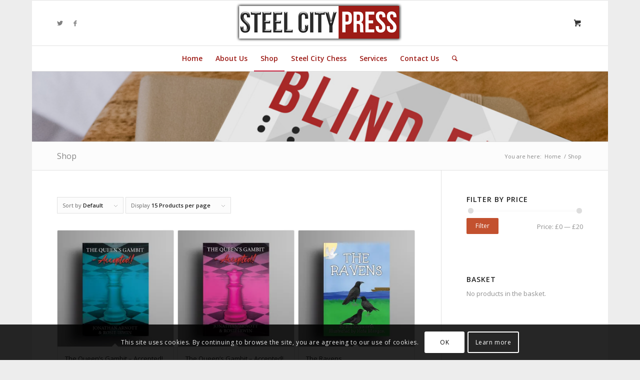

--- FILE ---
content_type: text/html; charset=UTF-8
request_url: https://steelcitypress.co.uk/shop/page/2/
body_size: 25198
content:
<!DOCTYPE html>
<html lang="en-GB" class="html_boxed responsive av-preloader-disabled  html_header_top html_logo_center html_bottom_nav_header html_menu_right html_custom html_header_sticky html_header_shrinking html_mobile_menu_phone html_header_searchicon html_content_align_center html_header_unstick_top_disabled html_header_stretch_disabled html_av-overlay-full html_av-submenu-noclone html_entry_id_18 html_cart_at_menu av-cookies-consent-show-message-bar av-cookies-cookie-consent-enabled av-cookies-can-opt-out av-cookies-user-silent-accept avia-cookie-check-browser-settings av-no-preview av-default-lightbox html_text_menu_active av-mobile-menu-switch-default">
<head>
<meta charset="UTF-8" />


<!-- mobile setting -->
<meta name="viewport" content="width=device-width, initial-scale=1">

<!-- Scripts/CSS and wp_head hook -->
<meta name='robots' content='index, follow, max-image-preview:large, max-snippet:-1, max-video-preview:-1' />

				<script type='text/javascript'>

				function avia_cookie_check_sessionStorage()
				{
					//	FF throws error when all cookies blocked !!
					var sessionBlocked = false;
					try
					{
						var test = sessionStorage.getItem( 'aviaCookieRefused' ) != null;
					}
					catch(e)
					{
						sessionBlocked = true;
					}

					var aviaCookieRefused = ! sessionBlocked ? sessionStorage.getItem( 'aviaCookieRefused' ) : null;

					var html = document.getElementsByTagName('html')[0];

					/**
					 * Set a class to avoid calls to sessionStorage
					 */
					if( sessionBlocked || aviaCookieRefused )
					{
						if( html.className.indexOf('av-cookies-session-refused') < 0 )
						{
							html.className += ' av-cookies-session-refused';
						}
					}

					if( sessionBlocked || aviaCookieRefused || document.cookie.match(/aviaCookieConsent/) )
					{
						if( html.className.indexOf('av-cookies-user-silent-accept') >= 0 )
						{
							 html.className = html.className.replace(/\bav-cookies-user-silent-accept\b/g, '');
						}
					}
				}

				avia_cookie_check_sessionStorage();

			</script>
			<style type="text/css">@font-face { font-family: 'star'; src: url('https://steelcitypress.co.uk/wp-content/plugins/woocommerce/assets/fonts/star.eot'); src: url('https://steelcitypress.co.uk/wp-content/plugins/woocommerce/assets/fonts/star.eot?#iefix') format('embedded-opentype'), 	  url('https://steelcitypress.co.uk/wp-content/plugins/woocommerce/assets/fonts/star.woff') format('woff'), 	  url('https://steelcitypress.co.uk/wp-content/plugins/woocommerce/assets/fonts/star.ttf') format('truetype'), 	  url('https://steelcitypress.co.uk/wp-content/plugins/woocommerce/assets/fonts/star.svg#star') format('svg'); font-weight: normal; font-style: normal;  } @font-face { font-family: 'WooCommerce'; src: url('https://steelcitypress.co.uk/wp-content/plugins/woocommerce/assets/fonts/WooCommerce.eot'); src: url('https://steelcitypress.co.uk/wp-content/plugins/woocommerce/assets/fonts/WooCommerce.eot?#iefix') format('embedded-opentype'), 	  url('https://steelcitypress.co.uk/wp-content/plugins/woocommerce/assets/fonts/WooCommerce.woff') format('woff'), 	  url('https://steelcitypress.co.uk/wp-content/plugins/woocommerce/assets/fonts/WooCommerce.ttf') format('truetype'), 	  url('https://steelcitypress.co.uk/wp-content/plugins/woocommerce/assets/fonts/WooCommerce.svg#WooCommerce') format('svg'); font-weight: normal; font-style: normal;  } </style><script>window._wca = window._wca || [];</script>

	<!-- This site is optimized with the Yoast SEO plugin v26.8 - https://yoast.com/product/yoast-seo-wordpress/ -->
	<title>Shop - Page 2 of 3 - Steel City Press</title>
	<link rel="canonical" href="https://steelcitypress.co.uk/shop/page/2/" />
	<link rel="prev" href="https://steelcitypress.co.uk/shop/" />
	<link rel="next" href="https://steelcitypress.co.uk/shop/page/3/" />
	<meta property="og:locale" content="en_GB" />
	<meta property="og:type" content="article" />
	<meta property="og:title" content="Shop - Page 2 of 3 - Steel City Press" />
	<meta property="og:url" content="https://steelcitypress.co.uk/shop/" />
	<meta property="og:site_name" content="Steel City Press" />
	<meta property="article:publisher" content="https://www.facebook.com/steelcitypress" />
	<meta name="twitter:card" content="summary_large_image" />
	<meta name="twitter:site" content="@steelcity_press" />
	<script type="application/ld+json" class="yoast-schema-graph">{"@context":"https://schema.org","@graph":[{"@type":"WebPage","@id":"https://steelcitypress.co.uk/shop/","url":"https://steelcitypress.co.uk/shop/","name":"Shop - Page 2 of 3 - Steel City Press","isPartOf":{"@id":"https://steelcitypress.co.uk/#website"},"primaryImageOfPage":{"@id":"https://steelcitypress.co.uk/shop/#primaryimage"},"image":{"@id":"https://steelcitypress.co.uk/shop/#primaryimage"},"thumbnailUrl":"https://i0.wp.com/steelcitypress.co.uk/wp-content/uploads/2021/05/TQGA-STANDARD-PROMO.jpg?fit=1000%2C1000&ssl=1","datePublished":"2019-01-02T16:10:49+00:00","inLanguage":"en-GB","potentialAction":[{"@type":"ReadAction","target":["https://steelcitypress.co.uk/shop/"]}]},{"@type":"ImageObject","inLanguage":"en-GB","@id":"https://steelcitypress.co.uk/shop/#primaryimage","url":"https://i0.wp.com/steelcitypress.co.uk/wp-content/uploads/2021/05/TQGA-STANDARD-PROMO.jpg?fit=1000%2C1000&ssl=1","contentUrl":"https://i0.wp.com/steelcitypress.co.uk/wp-content/uploads/2021/05/TQGA-STANDARD-PROMO.jpg?fit=1000%2C1000&ssl=1","width":1000,"height":1000},{"@type":"WebSite","@id":"https://steelcitypress.co.uk/#website","url":"https://steelcitypress.co.uk/","name":"Steel City Press","description":"Publishing Local Stories","publisher":{"@id":"https://steelcitypress.co.uk/#organization"},"potentialAction":[{"@type":"SearchAction","target":{"@type":"EntryPoint","urlTemplate":"https://steelcitypress.co.uk/?s={search_term_string}"},"query-input":{"@type":"PropertyValueSpecification","valueRequired":true,"valueName":"search_term_string"}}],"inLanguage":"en-GB"},{"@type":"Organization","@id":"https://steelcitypress.co.uk/#organization","name":"Steel City Press","url":"https://steelcitypress.co.uk/","logo":{"@type":"ImageObject","inLanguage":"en-GB","@id":"https://steelcitypress.co.uk/#/schema/logo/image/","url":"https://steelcitypress.co.uk/wp-content/uploads/2020/07/steelcityupdatedsmall.png","contentUrl":"https://steelcitypress.co.uk/wp-content/uploads/2020/07/steelcityupdatedsmall.png","width":340,"height":85,"caption":"Steel City Press"},"image":{"@id":"https://steelcitypress.co.uk/#/schema/logo/image/"},"sameAs":["https://www.facebook.com/steelcitypress","https://x.com/steelcity_press"]}]}</script>
	<!-- / Yoast SEO plugin. -->


<link rel='dns-prefetch' href='//stats.wp.com' />
<link rel='dns-prefetch' href='//secure.gravatar.com' />
<link rel='dns-prefetch' href='//v0.wordpress.com' />
<link rel='preconnect' href='//i0.wp.com' />
<link rel="alternate" type="application/rss+xml" title="Steel City Press &raquo; Feed" href="https://steelcitypress.co.uk/feed/" />
<link rel="alternate" type="application/rss+xml" title="Steel City Press &raquo; Comments Feed" href="https://steelcitypress.co.uk/comments/feed/" />
<link rel="alternate" type="application/rss+xml" title="Steel City Press &raquo; Products Feed" href="https://steelcitypress.co.uk/shop/feed/" />

<!-- google webfont font replacement -->

			<script type='text/javascript'>

				(function() {

					/*	check if webfonts are disabled by user setting via cookie - or user must opt in.	*/
					var html = document.getElementsByTagName('html')[0];
					var cookie_check = html.className.indexOf('av-cookies-needs-opt-in') >= 0 || html.className.indexOf('av-cookies-can-opt-out') >= 0;
					var allow_continue = true;
					var silent_accept_cookie = html.className.indexOf('av-cookies-user-silent-accept') >= 0;

					if( cookie_check && ! silent_accept_cookie )
					{
						if( ! document.cookie.match(/aviaCookieConsent/) || html.className.indexOf('av-cookies-session-refused') >= 0 )
						{
							allow_continue = false;
						}
						else
						{
							if( ! document.cookie.match(/aviaPrivacyRefuseCookiesHideBar/) )
							{
								allow_continue = false;
							}
							else if( ! document.cookie.match(/aviaPrivacyEssentialCookiesEnabled/) )
							{
								allow_continue = false;
							}
							else if( document.cookie.match(/aviaPrivacyGoogleWebfontsDisabled/) )
							{
								allow_continue = false;
							}
						}
					}

					if( allow_continue )
					{
						var f = document.createElement('link');

						f.type 	= 'text/css';
						f.rel 	= 'stylesheet';
						f.href 	= '//fonts.googleapis.com/css?family=Open+Sans:400,600&display=auto';
						f.id 	= 'avia-google-webfont';

						document.getElementsByTagName('head')[0].appendChild(f);
					}
				})();

			</script>
			<style id='wp-img-auto-sizes-contain-inline-css' type='text/css'>
img:is([sizes=auto i],[sizes^="auto," i]){contain-intrinsic-size:3000px 1500px}
/*# sourceURL=wp-img-auto-sizes-contain-inline-css */
</style>

<style id='wp-emoji-styles-inline-css' type='text/css'>

	img.wp-smiley, img.emoji {
		display: inline !important;
		border: none !important;
		box-shadow: none !important;
		height: 1em !important;
		width: 1em !important;
		margin: 0 0.07em !important;
		vertical-align: -0.1em !important;
		background: none !important;
		padding: 0 !important;
	}
/*# sourceURL=wp-emoji-styles-inline-css */
</style>
<link rel='stylesheet' id='wp-block-library-css' href='https://steelcitypress.co.uk/wp-includes/css/dist/block-library/style.min.css?ver=6.9' type='text/css' media='all' />
<style id='global-styles-inline-css' type='text/css'>
:root{--wp--preset--aspect-ratio--square: 1;--wp--preset--aspect-ratio--4-3: 4/3;--wp--preset--aspect-ratio--3-4: 3/4;--wp--preset--aspect-ratio--3-2: 3/2;--wp--preset--aspect-ratio--2-3: 2/3;--wp--preset--aspect-ratio--16-9: 16/9;--wp--preset--aspect-ratio--9-16: 9/16;--wp--preset--color--black: #000000;--wp--preset--color--cyan-bluish-gray: #abb8c3;--wp--preset--color--white: #ffffff;--wp--preset--color--pale-pink: #f78da7;--wp--preset--color--vivid-red: #cf2e2e;--wp--preset--color--luminous-vivid-orange: #ff6900;--wp--preset--color--luminous-vivid-amber: #fcb900;--wp--preset--color--light-green-cyan: #7bdcb5;--wp--preset--color--vivid-green-cyan: #00d084;--wp--preset--color--pale-cyan-blue: #8ed1fc;--wp--preset--color--vivid-cyan-blue: #0693e3;--wp--preset--color--vivid-purple: #9b51e0;--wp--preset--color--metallic-red: #b02b2c;--wp--preset--color--maximum-yellow-red: #edae44;--wp--preset--color--yellow-sun: #eeee22;--wp--preset--color--palm-leaf: #83a846;--wp--preset--color--aero: #7bb0e7;--wp--preset--color--old-lavender: #745f7e;--wp--preset--color--steel-teal: #5f8789;--wp--preset--color--raspberry-pink: #d65799;--wp--preset--color--medium-turquoise: #4ecac2;--wp--preset--gradient--vivid-cyan-blue-to-vivid-purple: linear-gradient(135deg,rgb(6,147,227) 0%,rgb(155,81,224) 100%);--wp--preset--gradient--light-green-cyan-to-vivid-green-cyan: linear-gradient(135deg,rgb(122,220,180) 0%,rgb(0,208,130) 100%);--wp--preset--gradient--luminous-vivid-amber-to-luminous-vivid-orange: linear-gradient(135deg,rgb(252,185,0) 0%,rgb(255,105,0) 100%);--wp--preset--gradient--luminous-vivid-orange-to-vivid-red: linear-gradient(135deg,rgb(255,105,0) 0%,rgb(207,46,46) 100%);--wp--preset--gradient--very-light-gray-to-cyan-bluish-gray: linear-gradient(135deg,rgb(238,238,238) 0%,rgb(169,184,195) 100%);--wp--preset--gradient--cool-to-warm-spectrum: linear-gradient(135deg,rgb(74,234,220) 0%,rgb(151,120,209) 20%,rgb(207,42,186) 40%,rgb(238,44,130) 60%,rgb(251,105,98) 80%,rgb(254,248,76) 100%);--wp--preset--gradient--blush-light-purple: linear-gradient(135deg,rgb(255,206,236) 0%,rgb(152,150,240) 100%);--wp--preset--gradient--blush-bordeaux: linear-gradient(135deg,rgb(254,205,165) 0%,rgb(254,45,45) 50%,rgb(107,0,62) 100%);--wp--preset--gradient--luminous-dusk: linear-gradient(135deg,rgb(255,203,112) 0%,rgb(199,81,192) 50%,rgb(65,88,208) 100%);--wp--preset--gradient--pale-ocean: linear-gradient(135deg,rgb(255,245,203) 0%,rgb(182,227,212) 50%,rgb(51,167,181) 100%);--wp--preset--gradient--electric-grass: linear-gradient(135deg,rgb(202,248,128) 0%,rgb(113,206,126) 100%);--wp--preset--gradient--midnight: linear-gradient(135deg,rgb(2,3,129) 0%,rgb(40,116,252) 100%);--wp--preset--font-size--small: 1rem;--wp--preset--font-size--medium: 1.125rem;--wp--preset--font-size--large: 1.75rem;--wp--preset--font-size--x-large: clamp(1.75rem, 3vw, 2.25rem);--wp--preset--spacing--20: 0.44rem;--wp--preset--spacing--30: 0.67rem;--wp--preset--spacing--40: 1rem;--wp--preset--spacing--50: 1.5rem;--wp--preset--spacing--60: 2.25rem;--wp--preset--spacing--70: 3.38rem;--wp--preset--spacing--80: 5.06rem;--wp--preset--shadow--natural: 6px 6px 9px rgba(0, 0, 0, 0.2);--wp--preset--shadow--deep: 12px 12px 50px rgba(0, 0, 0, 0.4);--wp--preset--shadow--sharp: 6px 6px 0px rgba(0, 0, 0, 0.2);--wp--preset--shadow--outlined: 6px 6px 0px -3px rgb(255, 255, 255), 6px 6px rgb(0, 0, 0);--wp--preset--shadow--crisp: 6px 6px 0px rgb(0, 0, 0);}:root { --wp--style--global--content-size: 800px;--wp--style--global--wide-size: 1130px; }:where(body) { margin: 0; }.wp-site-blocks > .alignleft { float: left; margin-right: 2em; }.wp-site-blocks > .alignright { float: right; margin-left: 2em; }.wp-site-blocks > .aligncenter { justify-content: center; margin-left: auto; margin-right: auto; }:where(.is-layout-flex){gap: 0.5em;}:where(.is-layout-grid){gap: 0.5em;}.is-layout-flow > .alignleft{float: left;margin-inline-start: 0;margin-inline-end: 2em;}.is-layout-flow > .alignright{float: right;margin-inline-start: 2em;margin-inline-end: 0;}.is-layout-flow > .aligncenter{margin-left: auto !important;margin-right: auto !important;}.is-layout-constrained > .alignleft{float: left;margin-inline-start: 0;margin-inline-end: 2em;}.is-layout-constrained > .alignright{float: right;margin-inline-start: 2em;margin-inline-end: 0;}.is-layout-constrained > .aligncenter{margin-left: auto !important;margin-right: auto !important;}.is-layout-constrained > :where(:not(.alignleft):not(.alignright):not(.alignfull)){max-width: var(--wp--style--global--content-size);margin-left: auto !important;margin-right: auto !important;}.is-layout-constrained > .alignwide{max-width: var(--wp--style--global--wide-size);}body .is-layout-flex{display: flex;}.is-layout-flex{flex-wrap: wrap;align-items: center;}.is-layout-flex > :is(*, div){margin: 0;}body .is-layout-grid{display: grid;}.is-layout-grid > :is(*, div){margin: 0;}body{padding-top: 0px;padding-right: 0px;padding-bottom: 0px;padding-left: 0px;}a:where(:not(.wp-element-button)){text-decoration: underline;}:root :where(.wp-element-button, .wp-block-button__link){background-color: #32373c;border-width: 0;color: #fff;font-family: inherit;font-size: inherit;font-style: inherit;font-weight: inherit;letter-spacing: inherit;line-height: inherit;padding-top: calc(0.667em + 2px);padding-right: calc(1.333em + 2px);padding-bottom: calc(0.667em + 2px);padding-left: calc(1.333em + 2px);text-decoration: none;text-transform: inherit;}.has-black-color{color: var(--wp--preset--color--black) !important;}.has-cyan-bluish-gray-color{color: var(--wp--preset--color--cyan-bluish-gray) !important;}.has-white-color{color: var(--wp--preset--color--white) !important;}.has-pale-pink-color{color: var(--wp--preset--color--pale-pink) !important;}.has-vivid-red-color{color: var(--wp--preset--color--vivid-red) !important;}.has-luminous-vivid-orange-color{color: var(--wp--preset--color--luminous-vivid-orange) !important;}.has-luminous-vivid-amber-color{color: var(--wp--preset--color--luminous-vivid-amber) !important;}.has-light-green-cyan-color{color: var(--wp--preset--color--light-green-cyan) !important;}.has-vivid-green-cyan-color{color: var(--wp--preset--color--vivid-green-cyan) !important;}.has-pale-cyan-blue-color{color: var(--wp--preset--color--pale-cyan-blue) !important;}.has-vivid-cyan-blue-color{color: var(--wp--preset--color--vivid-cyan-blue) !important;}.has-vivid-purple-color{color: var(--wp--preset--color--vivid-purple) !important;}.has-metallic-red-color{color: var(--wp--preset--color--metallic-red) !important;}.has-maximum-yellow-red-color{color: var(--wp--preset--color--maximum-yellow-red) !important;}.has-yellow-sun-color{color: var(--wp--preset--color--yellow-sun) !important;}.has-palm-leaf-color{color: var(--wp--preset--color--palm-leaf) !important;}.has-aero-color{color: var(--wp--preset--color--aero) !important;}.has-old-lavender-color{color: var(--wp--preset--color--old-lavender) !important;}.has-steel-teal-color{color: var(--wp--preset--color--steel-teal) !important;}.has-raspberry-pink-color{color: var(--wp--preset--color--raspberry-pink) !important;}.has-medium-turquoise-color{color: var(--wp--preset--color--medium-turquoise) !important;}.has-black-background-color{background-color: var(--wp--preset--color--black) !important;}.has-cyan-bluish-gray-background-color{background-color: var(--wp--preset--color--cyan-bluish-gray) !important;}.has-white-background-color{background-color: var(--wp--preset--color--white) !important;}.has-pale-pink-background-color{background-color: var(--wp--preset--color--pale-pink) !important;}.has-vivid-red-background-color{background-color: var(--wp--preset--color--vivid-red) !important;}.has-luminous-vivid-orange-background-color{background-color: var(--wp--preset--color--luminous-vivid-orange) !important;}.has-luminous-vivid-amber-background-color{background-color: var(--wp--preset--color--luminous-vivid-amber) !important;}.has-light-green-cyan-background-color{background-color: var(--wp--preset--color--light-green-cyan) !important;}.has-vivid-green-cyan-background-color{background-color: var(--wp--preset--color--vivid-green-cyan) !important;}.has-pale-cyan-blue-background-color{background-color: var(--wp--preset--color--pale-cyan-blue) !important;}.has-vivid-cyan-blue-background-color{background-color: var(--wp--preset--color--vivid-cyan-blue) !important;}.has-vivid-purple-background-color{background-color: var(--wp--preset--color--vivid-purple) !important;}.has-metallic-red-background-color{background-color: var(--wp--preset--color--metallic-red) !important;}.has-maximum-yellow-red-background-color{background-color: var(--wp--preset--color--maximum-yellow-red) !important;}.has-yellow-sun-background-color{background-color: var(--wp--preset--color--yellow-sun) !important;}.has-palm-leaf-background-color{background-color: var(--wp--preset--color--palm-leaf) !important;}.has-aero-background-color{background-color: var(--wp--preset--color--aero) !important;}.has-old-lavender-background-color{background-color: var(--wp--preset--color--old-lavender) !important;}.has-steel-teal-background-color{background-color: var(--wp--preset--color--steel-teal) !important;}.has-raspberry-pink-background-color{background-color: var(--wp--preset--color--raspberry-pink) !important;}.has-medium-turquoise-background-color{background-color: var(--wp--preset--color--medium-turquoise) !important;}.has-black-border-color{border-color: var(--wp--preset--color--black) !important;}.has-cyan-bluish-gray-border-color{border-color: var(--wp--preset--color--cyan-bluish-gray) !important;}.has-white-border-color{border-color: var(--wp--preset--color--white) !important;}.has-pale-pink-border-color{border-color: var(--wp--preset--color--pale-pink) !important;}.has-vivid-red-border-color{border-color: var(--wp--preset--color--vivid-red) !important;}.has-luminous-vivid-orange-border-color{border-color: var(--wp--preset--color--luminous-vivid-orange) !important;}.has-luminous-vivid-amber-border-color{border-color: var(--wp--preset--color--luminous-vivid-amber) !important;}.has-light-green-cyan-border-color{border-color: var(--wp--preset--color--light-green-cyan) !important;}.has-vivid-green-cyan-border-color{border-color: var(--wp--preset--color--vivid-green-cyan) !important;}.has-pale-cyan-blue-border-color{border-color: var(--wp--preset--color--pale-cyan-blue) !important;}.has-vivid-cyan-blue-border-color{border-color: var(--wp--preset--color--vivid-cyan-blue) !important;}.has-vivid-purple-border-color{border-color: var(--wp--preset--color--vivid-purple) !important;}.has-metallic-red-border-color{border-color: var(--wp--preset--color--metallic-red) !important;}.has-maximum-yellow-red-border-color{border-color: var(--wp--preset--color--maximum-yellow-red) !important;}.has-yellow-sun-border-color{border-color: var(--wp--preset--color--yellow-sun) !important;}.has-palm-leaf-border-color{border-color: var(--wp--preset--color--palm-leaf) !important;}.has-aero-border-color{border-color: var(--wp--preset--color--aero) !important;}.has-old-lavender-border-color{border-color: var(--wp--preset--color--old-lavender) !important;}.has-steel-teal-border-color{border-color: var(--wp--preset--color--steel-teal) !important;}.has-raspberry-pink-border-color{border-color: var(--wp--preset--color--raspberry-pink) !important;}.has-medium-turquoise-border-color{border-color: var(--wp--preset--color--medium-turquoise) !important;}.has-vivid-cyan-blue-to-vivid-purple-gradient-background{background: var(--wp--preset--gradient--vivid-cyan-blue-to-vivid-purple) !important;}.has-light-green-cyan-to-vivid-green-cyan-gradient-background{background: var(--wp--preset--gradient--light-green-cyan-to-vivid-green-cyan) !important;}.has-luminous-vivid-amber-to-luminous-vivid-orange-gradient-background{background: var(--wp--preset--gradient--luminous-vivid-amber-to-luminous-vivid-orange) !important;}.has-luminous-vivid-orange-to-vivid-red-gradient-background{background: var(--wp--preset--gradient--luminous-vivid-orange-to-vivid-red) !important;}.has-very-light-gray-to-cyan-bluish-gray-gradient-background{background: var(--wp--preset--gradient--very-light-gray-to-cyan-bluish-gray) !important;}.has-cool-to-warm-spectrum-gradient-background{background: var(--wp--preset--gradient--cool-to-warm-spectrum) !important;}.has-blush-light-purple-gradient-background{background: var(--wp--preset--gradient--blush-light-purple) !important;}.has-blush-bordeaux-gradient-background{background: var(--wp--preset--gradient--blush-bordeaux) !important;}.has-luminous-dusk-gradient-background{background: var(--wp--preset--gradient--luminous-dusk) !important;}.has-pale-ocean-gradient-background{background: var(--wp--preset--gradient--pale-ocean) !important;}.has-electric-grass-gradient-background{background: var(--wp--preset--gradient--electric-grass) !important;}.has-midnight-gradient-background{background: var(--wp--preset--gradient--midnight) !important;}.has-small-font-size{font-size: var(--wp--preset--font-size--small) !important;}.has-medium-font-size{font-size: var(--wp--preset--font-size--medium) !important;}.has-large-font-size{font-size: var(--wp--preset--font-size--large) !important;}.has-x-large-font-size{font-size: var(--wp--preset--font-size--x-large) !important;}
/*# sourceURL=global-styles-inline-css */
</style>

<style id='woocommerce-inline-inline-css' type='text/css'>
.woocommerce form .form-row .required { visibility: visible; }
/*# sourceURL=woocommerce-inline-inline-css */
</style>
<link rel='stylesheet' id='woocommerce-pre-orders-main-css-css' href='https://steelcitypress.co.uk/wp-content/plugins/pre-orders-for-woocommerce/media/css/main.css?ver=2.3' type='text/css' media='all' />
<link rel='stylesheet' id='wcpa-frontend-css' href='https://steelcitypress.co.uk/wp-content/plugins/woo-custom-product-addons/assets/css/style_1.css?ver=3.0.19' type='text/css' media='all' />
<link rel='stylesheet' id='flexible-shipping-free-shipping-css' href='https://steelcitypress.co.uk/wp-content/plugins/flexible-shipping/assets/dist/css/free-shipping.css?ver=6.5.4.2' type='text/css' media='all' />
<link rel='stylesheet' id='avia-merged-styles-css' href='https://steelcitypress.co.uk/wp-content/uploads/dynamic_avia/avia-merged-styles-640553e3919db4db2c8e940d251dae8d---631f03f0535af.css' type='text/css' media='all' />
<script type="text/javascript" src="https://steelcitypress.co.uk/wp-includes/js/jquery/jquery.min.js?ver=3.7.1" id="jquery-core-js"></script>
<script type="text/javascript" src="https://steelcitypress.co.uk/wp-includes/js/jquery/jquery-migrate.min.js?ver=3.4.1" id="jquery-migrate-js"></script>
<script type="text/javascript" src="https://steelcitypress.co.uk/wp-content/plugins/woocommerce/assets/js/jquery-blockui/jquery.blockUI.min.js?ver=2.7.0-wc.10.4.3" id="wc-jquery-blockui-js" defer="defer" data-wp-strategy="defer"></script>
<script type="text/javascript" id="wc-add-to-cart-js-extra">
/* <![CDATA[ */
var wc_add_to_cart_params = {"ajax_url":"/wp-admin/admin-ajax.php","wc_ajax_url":"/?wc-ajax=%%endpoint%%","i18n_view_cart":"View basket","cart_url":"https://steelcitypress.co.uk/basket/","is_cart":"","cart_redirect_after_add":"no"};
//# sourceURL=wc-add-to-cart-js-extra
/* ]]> */
</script>
<script type="text/javascript" src="https://steelcitypress.co.uk/wp-content/plugins/woocommerce/assets/js/frontend/add-to-cart.min.js?ver=10.4.3" id="wc-add-to-cart-js" defer="defer" data-wp-strategy="defer"></script>
<script type="text/javascript" src="https://steelcitypress.co.uk/wp-content/plugins/woocommerce/assets/js/js-cookie/js.cookie.min.js?ver=2.1.4-wc.10.4.3" id="wc-js-cookie-js" defer="defer" data-wp-strategy="defer"></script>
<script type="text/javascript" id="woocommerce-js-extra">
/* <![CDATA[ */
var woocommerce_params = {"ajax_url":"/wp-admin/admin-ajax.php","wc_ajax_url":"/?wc-ajax=%%endpoint%%","i18n_password_show":"Show password","i18n_password_hide":"Hide password"};
//# sourceURL=woocommerce-js-extra
/* ]]> */
</script>
<script type="text/javascript" src="https://steelcitypress.co.uk/wp-content/plugins/woocommerce/assets/js/frontend/woocommerce.min.js?ver=10.4.3" id="woocommerce-js" defer="defer" data-wp-strategy="defer"></script>
<script type="text/javascript" src="https://stats.wp.com/s-202604.js" id="woocommerce-analytics-js" defer="defer" data-wp-strategy="defer"></script>
<link rel="https://api.w.org/" href="https://steelcitypress.co.uk/wp-json/" /><link rel="EditURI" type="application/rsd+xml" title="RSD" href="https://steelcitypress.co.uk/xmlrpc.php?rsd" />
<meta name="generator" content="WordPress 6.9" />
<meta name="generator" content="WooCommerce 10.4.3" />
<script type="text/javascript"> //<![CDATA[ 
var tlJsHost = ((window.location.protocol == "https:") ? "https://secure.trust-provider.com/" : "http://www.trustlogo.com/");
document.write(unescape("%3Cscript src='" + tlJsHost + "trustlogo/javascript/trustlogo.js' type='text/javascript'%3E%3C/script%3E"));
//]]>
</script>
<meta name="google-site-verification" content="c882BhK7eOcjDFTP5BJr5EjMGmi3mY2UESxSA0Kaqdk" />	<style>img#wpstats{display:none}</style>
		<link rel="profile" href="http://gmpg.org/xfn/11" />
<link rel="alternate" type="application/rss+xml" title="Steel City Press RSS2 Feed" href="https://steelcitypress.co.uk/feed/" />
<link rel="pingback" href="https://steelcitypress.co.uk/xmlrpc.php" />

<style type='text/css' media='screen'>
 #top #header_main > .container, #top #header_main > .container .main_menu  .av-main-nav > li > a, #top #header_main #menu-item-shop .cart_dropdown_link{ height:90px; line-height: 90px; }
 .html_top_nav_header .av-logo-container{ height:90px;  }
 .html_header_top.html_header_sticky #top #wrap_all #main{ padding-top:142px; } 
</style>
<!--[if lt IE 9]><script src="https://steelcitypress.co.uk/wp-content/themes/enfold/js/html5shiv.js"></script><![endif]-->
<link rel="icon" href="https://steelcitypress.co.uk/wp-content/uploads/2022/05/FavIcon.png" type="image/png">
	<noscript><style>.woocommerce-product-gallery{ opacity: 1 !important; }</style></noscript>
	<style>:root{  --wcpaSectionTitleSize:14px;   --wcpaLabelSize:14px;   --wcpaDescSize:13px;   --wcpaErrorSize:13px;   --wcpaLabelWeight:normal;   --wcpaDescWeight:normal;   --wcpaBorderWidth:1px;   --wcpaBorderRadius:6px;   --wcpaInputHeight:45px;   --wcpaCheckLabelSize:14px;   --wcpaCheckBorderWidth:1px;   --wcpaCheckWidth:20px;   --wcpaCheckHeight:20px;   --wcpaCheckBorderRadius:4px;   --wcpaCheckButtonRadius:5px;   --wcpaCheckButtonBorder:2px; }:root{  --wcpaButtonColor:#3340d3;   --wcpaLabelColor:#424242;   --wcpaDescColor:#797979;   --wcpaBorderColor:#c6d0e9;   --wcpaBorderColorFocus:#3561f3;   --wcpaInputBgColor:#FFFFFF;   --wcpaInputColor:#5d5d5d;   --wcpaCheckLabelColor:#4a4a4a;   --wcpaCheckBgColor:#3340d3;   --wcpaCheckBorderColor:#B9CBE3;   --wcpaCheckTickColor:#ffffff;   --wcpaRadioBgColor:#3340d3;   --wcpaRadioBorderColor:#B9CBE3;   --wcpaRadioTickColor:#ffffff;   --wcpaButtonTextColor:#ffffff;   --wcpaErrorColor:#F55050; }:root{}</style>
<!-- To speed up the rendering and to display the site as fast as possible to the user we include some styles and scripts for above the fold content inline -->
<script type="text/javascript">'use strict';var avia_is_mobile=!1;if(/Android|webOS|iPhone|iPad|iPod|BlackBerry|IEMobile|Opera Mini/i.test(navigator.userAgent)&&'ontouchstart' in document.documentElement){avia_is_mobile=!0;document.documentElement.className+=' avia_mobile '}
else{document.documentElement.className+=' avia_desktop '};document.documentElement.className+=' js_active ';(function(){var e=['-webkit-','-moz-','-ms-',''],n='',o=!1,a=!1;for(var t in e){if(e[t]+'transform' in document.documentElement.style){o=!0;n=e[t]+'transform'};if(e[t]+'perspective' in document.documentElement.style){a=!0}};if(o){document.documentElement.className+=' avia_transform '};if(a){document.documentElement.className+=' avia_transform3d '};if(typeof document.getElementsByClassName=='function'&&typeof document.documentElement.getBoundingClientRect=='function'&&avia_is_mobile==!1){if(n&&window.innerHeight>0){setTimeout(function(){var e=0,o={},a=0,t=document.getElementsByClassName('av-parallax'),i=window.pageYOffset||document.documentElement.scrollTop;for(e=0;e<t.length;e++){t[e].style.top='0px';o=t[e].getBoundingClientRect();a=Math.ceil((window.innerHeight+i-o.top)*0.3);t[e].style[n]='translate(0px, '+a+'px)';t[e].style.top='auto';t[e].className+=' enabled-parallax '}},50)}}})();</script><style type='text/css'>
@font-face {font-family: 'entypo-fontello'; font-weight: normal; font-style: normal; font-display: auto;
src: url('https://steelcitypress.co.uk/wp-content/themes/enfold/config-templatebuilder/avia-template-builder/assets/fonts/entypo-fontello.woff2') format('woff2'),
url('https://steelcitypress.co.uk/wp-content/themes/enfold/config-templatebuilder/avia-template-builder/assets/fonts/entypo-fontello.woff') format('woff'),
url('https://steelcitypress.co.uk/wp-content/themes/enfold/config-templatebuilder/avia-template-builder/assets/fonts/entypo-fontello.ttf') format('truetype'),
url('https://steelcitypress.co.uk/wp-content/themes/enfold/config-templatebuilder/avia-template-builder/assets/fonts/entypo-fontello.svg#entypo-fontello') format('svg'),
url('https://steelcitypress.co.uk/wp-content/themes/enfold/config-templatebuilder/avia-template-builder/assets/fonts/entypo-fontello.eot'),
url('https://steelcitypress.co.uk/wp-content/themes/enfold/config-templatebuilder/avia-template-builder/assets/fonts/entypo-fontello.eot?#iefix') format('embedded-opentype');
} #top .avia-font-entypo-fontello, body .avia-font-entypo-fontello, html body [data-av_iconfont='entypo-fontello']:before{ font-family: 'entypo-fontello'; }
</style>

<!--
Debugging Info for Theme support: 

Theme: Enfold
Version: 5.1.2
Installed: enfold
AviaFramework Version: 5.0
AviaBuilder Version: 4.8
aviaElementManager Version: 1.0.1
ML:1024-PU:53-PLA:17
WP:6.9
Compress: CSS:all theme files - JS:all theme files
Updates: enabled - token has changed and not verified
PLAu:14
-->
<link rel='stylesheet' id='wc-stripe-blocks-checkout-style-css' href='https://steelcitypress.co.uk/wp-content/plugins/woocommerce-gateway-stripe/build/upe-blocks.css?ver=5149cca93b0373758856' type='text/css' media='all' />
<link rel='stylesheet' id='wc-blocks-style-css' href='https://steelcitypress.co.uk/wp-content/plugins/woocommerce/assets/client/blocks/wc-blocks.css?ver=wc-10.4.3' type='text/css' media='all' />
</head>

<body id="top" class="archive paged post-type-archive post-type-archive-product paged-2 post-type-paged-2 wp-theme-enfold boxed rtl_columns av-curtain-numeric open_sans  theme-enfold woocommerce-shop woocommerce woocommerce-page woocommerce-no-js avia-responsive-images-support avia-woocommerce-30" itemscope="itemscope" itemtype="https://schema.org/WebPage" >

	
	<div id='wrap_all'>

	
<header id='header' class='all_colors header_color light_bg_color  av_header_top av_logo_center av_bottom_nav_header av_menu_right av_custom av_header_sticky av_header_shrinking av_header_stretch_disabled av_mobile_menu_phone av_header_searchicon av_header_unstick_top_disabled av_header_border_disabled'  role="banner" itemscope="itemscope" itemtype="https://schema.org/WPHeader" >

		<div  id='header_main' class='container_wrap container_wrap_logo'>

        <div class='container av-logo-container'><div class='inner-container'><span class='logo avia-standard-logo'><a href='https://steelcitypress.co.uk/' class=''><img src="https://i0.wp.com/steelcitypress.co.uk/wp-content/uploads/2020/07/steelcityupdatedsmall.png?fit=340%2C85&amp;ssl=1" srcset="https://i0.wp.com/steelcitypress.co.uk/wp-content/uploads/2020/07/steelcityupdatedsmall.png?w=340&amp;ssl=1 340w, https://i0.wp.com/steelcitypress.co.uk/wp-content/uploads/2020/07/steelcityupdatedsmall.png?resize=300%2C75&amp;ssl=1 300w" sizes="(max-width: 340px) 100vw, 340px" height="100" width="300" alt='Steel City Press' title='steelcityupdatedsmall' /></a></span><ul id="menu-item-shop" class = 'menu-item cart_dropdown ' data-success='was added to the cart'><li class='cart_dropdown_first'><a class='cart_dropdown_link' href='https://steelcitypress.co.uk/basket/'><span aria-hidden='true' data-av_icon='' data-av_iconfont='entypo-fontello'></span><span class='av-cart-counter '>0</span><span class='avia_hidden_link_text'>Shopping Cart</span></a><!--<span class='cart_subtotal'><span class="woocommerce-Price-amount amount"><bdi><span class="woocommerce-Price-currencySymbol">&pound;</span>0.00</bdi></span></span>--><div class='dropdown_widget dropdown_widget_cart'><div class='avia-arrow'></div><div class="widget_shopping_cart_content"></div></div></li></ul><ul class='noLightbox social_bookmarks icon_count_2'><li class='social_bookmarks_twitter av-social-link-twitter social_icon_1'><a target="_blank" aria-label="Link to Twitter" href='https://twitter.com/steelcity_press' aria-hidden='false' data-av_icon='' data-av_iconfont='entypo-fontello' title='Twitter' rel="noopener"><span class='avia_hidden_link_text'>Twitter</span></a></li><li class='social_bookmarks_facebook av-social-link-facebook social_icon_2'><a target="_blank" aria-label="Link to Facebook" href='https://www.facebook.com/steelcitypress/' aria-hidden='false' data-av_icon='' data-av_iconfont='entypo-fontello' title='Facebook' rel="noopener"><span class='avia_hidden_link_text'>Facebook</span></a></li></ul></div></div><div id='header_main_alternate' class='container_wrap'><div class='container'><nav class='main_menu' data-selectname='Select a page'  role="navigation" itemscope="itemscope" itemtype="https://schema.org/SiteNavigationElement" ><div class="avia-menu av-main-nav-wrap"><ul role="menu" class="menu av-main-nav" id="avia-menu"><li role="menuitem" id="menu-item-32" class="menu-item menu-item-type-post_type menu-item-object-page menu-item-home menu-item-top-level menu-item-top-level-1"><a href="https://steelcitypress.co.uk/" itemprop="url" tabindex="0"><span class="avia-bullet"></span><span class="avia-menu-text">Home</span><span class="avia-menu-fx"><span class="avia-arrow-wrap"><span class="avia-arrow"></span></span></span></a></li>
<li role="menuitem" id="menu-item-29" class="menu-item menu-item-type-post_type menu-item-object-page menu-item-mega-parent  menu-item-top-level menu-item-top-level-2"><a href="https://steelcitypress.co.uk/about/" itemprop="url" tabindex="0"><span class="avia-bullet"></span><span class="avia-menu-text">About Us</span><span class="avia-menu-fx"><span class="avia-arrow-wrap"><span class="avia-arrow"></span></span></span></a></li>
<li role="menuitem" id="menu-item-30" class="menu-item menu-item-type-post_type menu-item-object-page current-menu-item current_page_item menu-item-top-level menu-item-top-level-3"><a href="https://steelcitypress.co.uk/shop/" itemprop="url" tabindex="0"><span class="avia-bullet"></span><span class="avia-menu-text">Shop</span><span class="avia-menu-fx"><span class="avia-arrow-wrap"><span class="avia-arrow"></span></span></span></a></li>
<li role="menuitem" id="menu-item-2473" class="menu-item menu-item-type-post_type menu-item-object-page menu-item-top-level menu-item-top-level-4"><a href="https://steelcitypress.co.uk/steel-city-chess/" itemprop="url" tabindex="0"><span class="avia-bullet"></span><span class="avia-menu-text">Steel City Chess</span><span class="avia-menu-fx"><span class="avia-arrow-wrap"><span class="avia-arrow"></span></span></span></a></li>
<li role="menuitem" id="menu-item-76" class="menu-item menu-item-type-custom menu-item-object-custom menu-item-home menu-item-has-children menu-item-top-level menu-item-top-level-5"><a href="http://steelcitypress.co.uk/#" itemprop="url" tabindex="0"><span class="avia-bullet"></span><span class="avia-menu-text">Services</span><span class="avia-menu-fx"><span class="avia-arrow-wrap"><span class="avia-arrow"></span></span></span></a>


<ul class="sub-menu">
	<li role="menuitem" id="menu-item-385" class="menu-item menu-item-type-post_type menu-item-object-page"><a href="https://steelcitypress.co.uk/public-speaking/" itemprop="url" tabindex="0"><span class="avia-bullet"></span><span class="avia-menu-text">Public speaking and book signings</span></a></li>
	<li role="menuitem" id="menu-item-79" class="menu-item menu-item-type-post_type menu-item-object-page"><a href="https://steelcitypress.co.uk/become-an-author/" itemprop="url" tabindex="0"><span class="avia-bullet"></span><span class="avia-menu-text">Become An Author</span></a></li>
	<li role="menuitem" id="menu-item-78" class="menu-item menu-item-type-post_type menu-item-object-page"><a href="https://steelcitypress.co.uk/hybrid-publishing/" itemprop="url" tabindex="0"><span class="avia-bullet"></span><span class="avia-menu-text">Hybrid publishing</span></a></li>
	<li role="menuitem" id="menu-item-77" class="menu-item menu-item-type-post_type menu-item-object-page"><a href="https://steelcitypress.co.uk/ghostwriting/" itemprop="url" tabindex="0"><span class="avia-bullet"></span><span class="avia-menu-text">Ghostwriting</span></a></li>
</ul>
</li>
<li role="menuitem" id="menu-item-28" class="menu-item menu-item-type-post_type menu-item-object-page menu-item-top-level menu-item-top-level-6"><a href="https://steelcitypress.co.uk/contact-us/" itemprop="url" tabindex="0"><span class="avia-bullet"></span><span class="avia-menu-text">Contact Us</span><span class="avia-menu-fx"><span class="avia-arrow-wrap"><span class="avia-arrow"></span></span></span></a></li>
<li id="menu-item-search" class="noMobile menu-item menu-item-search-dropdown menu-item-avia-special" role="menuitem"><a aria-label="Search" href="?s=" rel="nofollow" data-avia-search-tooltip="

&lt;form role=&quot;search&quot; action=&quot;https://steelcitypress.co.uk/&quot; id=&quot;searchform&quot; method=&quot;get&quot; class=&quot;&quot;&gt;
	&lt;div&gt;
		&lt;input type=&quot;submit&quot; value=&quot;&quot; id=&quot;searchsubmit&quot; class=&quot;button avia-font-entypo-fontello&quot; /&gt;
		&lt;input type=&quot;text&quot; id=&quot;s&quot; name=&quot;s&quot; value=&quot;&quot; placeholder='Search' /&gt;
			&lt;/div&gt;
&lt;/form&gt;
" aria-hidden='false' data-av_icon='' data-av_iconfont='entypo-fontello'><span class="avia_hidden_link_text">Search</span></a></li><li class="av-burger-menu-main menu-item-avia-special av-small-burger-icon">
	        			<a href="#" aria-label="Menu" aria-hidden="false">
							<span class="av-hamburger av-hamburger--spin av-js-hamburger">
								<span class="av-hamburger-box">
						          <span class="av-hamburger-inner"></span>
						          <strong>Menu</strong>
								</span>
							</span>
							<span class="avia_hidden_link_text">Menu</span>
						</a>
	        		   </li></ul></div></nav></div> </div> 
		<!-- end container_wrap-->
		</div>
		<div class='header_bg'></div>

<!-- end header -->
</header>

	<div id='main' class='all_colors' data-scroll-offset='90'>

	<div id="av_product_description" class="avia-section main_color avia-section-large avia-no-border-styling avia-full-stretch av-parallax-section av-section-color-overlay-active avia-bg-style-parallax container_wrap fullsize" data-section-bg-repeat="stretch" style='color:#ffffff;'><div class="av-parallax avia-full-stretch" data-avia-parallax-ratio="0.3"><div class="av-parallax-inner av-parallax-woo" style="background-image: url(https://steelcitypress.co.uk/wp-content/uploads/2022/05/STORE-BANNER-1.jpg); main_color background-attachment: scroll; background-position: 50% 50%; background-repeat: no-repeat;"></div></div><div class="av-section-color-overlay-wrap"><div class="av-section-color-overlay" style="opacity: 0.1; background-color: #000000; "></div><div class="container"><main class="template-page content av-content-full alpha units"></main></div></div></div><div class='stretch_full container_wrap alternate_color light_bg_color title_container'><div class='container'><h1 class='main-title entry-title '><a href='https://steelcitypress.co.uk/shop/' rel='bookmark' title='Permanent Link: Shop'  itemprop="headline" >Shop</a></h1><div class="breadcrumb breadcrumbs avia-breadcrumbs"><div class="breadcrumb-trail" ><span class="trail-before"><span class="breadcrumb-title">You are here:</span></span> <span  itemscope="itemscope" itemtype="https://schema.org/BreadcrumbList" ><span  itemscope="itemscope" itemtype="https://schema.org/ListItem" itemprop="itemListElement" ><a itemprop="url" href="https://steelcitypress.co.uk" title="Steel City Press" rel="home" class="trail-begin"><span itemprop="name">Home</span></a><span itemprop="position" class="hidden">1</span></span></span> <span class="sep">/</span> <span  itemscope="itemscope" itemtype="https://schema.org/BreadcrumbList" ><span  itemscope="itemscope" itemtype="https://schema.org/ListItem" itemprop="itemListElement" ><a itemprop="url" href="https://steelcitypress.co.uk/shop/" title="Shop"><span itemprop="name">Shop</span></a><span itemprop="position" class="hidden">2</span></span></span></div></div></div></div><div class='container_wrap container_wrap_first main_color sidebar_right template-shop shop_columns_3'><div class="container"><header class="woocommerce-products-header">
			<h1 class="woocommerce-products-header__title page-title">Shop</h1>
	
	</header>
<main class='template-shop content av-content-small alpha units'  role="main" itemprop="mainContentOfPage" itemscope="itemscope" itemtype="https://schema.org/SomeProducts" ><div class='entry-content-wrapper'><div class="woocommerce-notices-wrapper"></div><div class='product-sorting'><ul class='sort-param sort-param-order'><li><span class='currently-selected'>Sort by <strong>Default</strong></span><ul><li class="current-param"><a href='?avia_extended_shop_select=yes&product_order=default' rel="nofollow"><span class='avia-bullet'></span>Default</a></li><li><a href='?avia_extended_shop_select=yes&product_order=menu_order' rel="nofollow"><span class='avia-bullet'></span>Custom</a></li><li><a href='?avia_extended_shop_select=yes&product_order=title' rel="nofollow"><span class='avia-bullet'></span>Name</a></li><li><a href='?avia_extended_shop_select=yes&product_order=price' rel="nofollow"><span class='avia-bullet'></span>Price</a></li><li><a href='?avia_extended_shop_select=yes&product_order=date' rel="nofollow"><span class='avia-bullet'></span>Date</a></li><li><a href='?avia_extended_shop_select=yes&product_order=popularity' rel="nofollow"><span class='avia-bullet'></span>Popularity (sales)</a></li><li><a href='?avia_extended_shop_select=yes&product_order=rating' rel="nofollow"><span class='avia-bullet'></span>Average rating</a></li><li><a href='?avia_extended_shop_select=yes&product_order=relevance' rel="nofollow"><span class='avia-bullet'></span>Relevance</a></li><li><a href='?avia_extended_shop_select=yes&product_order=rand' rel="nofollow"><span class='avia-bullet'></span>Random</a></li><li><a href='?avia_extended_shop_select=yes&product_order=id' rel="nofollow"><span class='avia-bullet'></span>Product ID</a></li></ul></li></ul><ul class='sort-param sort-param-count'><li><span class='currently-selected'>Display <strong>15 Products per page</strong></span><ul><li class="current-param"><a href='?paged=1&avia_extended_shop_select=yes&product_count=15' rel="nofollow">		<span class='avia-bullet'></span>15 Products per page</a></li><li><a href='?paged=1&avia_extended_shop_select=yes&product_count=30' rel="nofollow">	<span class='avia-bullet'></span>30 Products per page</a></li><li><a href='?paged=1&avia_extended_shop_select=yes&product_count=45' rel="nofollow">	<span class='avia-bullet'></span>45 Products per page</a></li></ul></li></ul></div><ul class="products columns-3">
<li class="product type-product post-1542 status-publish first instock product_cat-chess product_cat-non-fiction product_tag-tqga has-post-thumbnail shipping-taxable purchasable product-type-simple">
	<div class='inner_product main_color wrapped_style noLightbox  av-product-class-'><a href="https://steelcitypress.co.uk/product/the-queens-gambit-accepted/" class="woocommerce-LoopProduct-link woocommerce-loop-product__link"><div class="thumbnail_container"><img width="300" height="300" src="https://i0.wp.com/steelcitypress.co.uk/wp-content/uploads/2021/05/TQGA-STANDARD-PROMO.jpg?resize=300%2C300&amp;ssl=1" class="wp-image-1575 avia-img-lazy-loading-1575 attachment-shop_catalog size-shop_catalog wp-post-image" alt="" decoding="async" fetchpriority="high" srcset="https://i0.wp.com/steelcitypress.co.uk/wp-content/uploads/2021/05/TQGA-STANDARD-PROMO.jpg?w=1000&amp;ssl=1 1000w, https://i0.wp.com/steelcitypress.co.uk/wp-content/uploads/2021/05/TQGA-STANDARD-PROMO.jpg?resize=300%2C300&amp;ssl=1 300w, https://i0.wp.com/steelcitypress.co.uk/wp-content/uploads/2021/05/TQGA-STANDARD-PROMO.jpg?resize=80%2C80&amp;ssl=1 80w, https://i0.wp.com/steelcitypress.co.uk/wp-content/uploads/2021/05/TQGA-STANDARD-PROMO.jpg?resize=768%2C768&amp;ssl=1 768w, https://i0.wp.com/steelcitypress.co.uk/wp-content/uploads/2021/05/TQGA-STANDARD-PROMO.jpg?resize=36%2C36&amp;ssl=1 36w, https://i0.wp.com/steelcitypress.co.uk/wp-content/uploads/2021/05/TQGA-STANDARD-PROMO.jpg?resize=180%2C180&amp;ssl=1 180w, https://i0.wp.com/steelcitypress.co.uk/wp-content/uploads/2021/05/TQGA-STANDARD-PROMO.jpg?resize=705%2C705&amp;ssl=1 705w, https://i0.wp.com/steelcitypress.co.uk/wp-content/uploads/2021/05/TQGA-STANDARD-PROMO.jpg?resize=100%2C100&amp;ssl=1 100w, https://i0.wp.com/steelcitypress.co.uk/wp-content/uploads/2021/05/TQGA-STANDARD-PROMO.jpg?resize=600%2C600&amp;ssl=1 600w" sizes="(max-width: 300px) 100vw, 300px" data-attachment-id="1575" data-permalink="https://steelcitypress.co.uk/?attachment_id=1575" data-orig-file="https://i0.wp.com/steelcitypress.co.uk/wp-content/uploads/2021/05/TQGA-STANDARD-PROMO.jpg?fit=1000%2C1000&amp;ssl=1" data-orig-size="1000,1000" data-comments-opened="0" data-image-meta="{&quot;aperture&quot;:&quot;0&quot;,&quot;credit&quot;:&quot;&quot;,&quot;camera&quot;:&quot;&quot;,&quot;caption&quot;:&quot;&quot;,&quot;created_timestamp&quot;:&quot;0&quot;,&quot;copyright&quot;:&quot;&quot;,&quot;focal_length&quot;:&quot;0&quot;,&quot;iso&quot;:&quot;0&quot;,&quot;shutter_speed&quot;:&quot;0&quot;,&quot;title&quot;:&quot;&quot;,&quot;orientation&quot;:&quot;0&quot;}" data-image-title="TQGA&amp;#8211;STANDARD-PROMO" data-image-description="" data-image-caption="" data-medium-file="https://i0.wp.com/steelcitypress.co.uk/wp-content/uploads/2021/05/TQGA-STANDARD-PROMO.jpg?fit=300%2C300&amp;ssl=1" data-large-file="https://i0.wp.com/steelcitypress.co.uk/wp-content/uploads/2021/05/TQGA-STANDARD-PROMO.jpg?fit=1000%2C1000&amp;ssl=1" /><span class="cart-loading"></span></div><div class='inner_product_header'><div class='avia-arrow'></div><div class='inner_product_header_table'><div class='inner_product_header_cell'><h2 class="woocommerce-loop-product__title">The Queen&#8217;s Gambit &#8211; Accepted!</h2>
	<span class="price"><span class="woocommerce-Price-amount amount"><bdi><span class="woocommerce-Price-currencySymbol">&pound;</span>12.99</bdi></span></span>
</div></div></div></a><div class='avia_cart_buttons '><a href="/shop/page/2/?add-to-cart=1542" aria-describedby="woocommerce_loop_add_to_cart_link_describedby_1542" data-quantity="1" class="button product_type_simple add_to_cart_button ajax_add_to_cart" data-product_id="1542" data-product_sku="" aria-label="Add to basket: &ldquo;The Queen&#039;s Gambit - Accepted!&rdquo;" rel="nofollow" data-success_message="&ldquo;The Queen&#039;s Gambit - Accepted!&rdquo; has been added to your cart" role="button"><span aria-hidden='true' data-av_icon='' data-av_iconfont='entypo-fontello'></span> Add to basket</a>	<span id="woocommerce_loop_add_to_cart_link_describedby_1542" class="screen-reader-text">
			</span>
<a class="button show_details_button" href="https://steelcitypress.co.uk/product/the-queens-gambit-accepted/"><span aria-hidden='true' data-av_icon='' data-av_iconfont='entypo-fontello'></span>  Show Details</a> <span class="button-mini-delimiter"></span></div></div></li>
<li class="product type-product post-1545 status-publish instock product_cat-chess product_cat-non-fiction product_tag-tqga has-post-thumbnail shipping-taxable purchasable product-type-simple">
	<div class='inner_product main_color wrapped_style noLightbox  av-product-class-'><a href="https://steelcitypress.co.uk/product/the-queens-gambit-accepted-hardcover/" class="woocommerce-LoopProduct-link woocommerce-loop-product__link"><div class="thumbnail_container"><img width="300" height="300" src="https://i0.wp.com/steelcitypress.co.uk/wp-content/uploads/2021/05/TQGA-HARDBACK-PROMO.jpg?resize=300%2C300&amp;ssl=1" class="wp-image-1574 avia-img-lazy-loading-1574 attachment-shop_catalog size-shop_catalog wp-post-image" alt="" decoding="async" srcset="https://i0.wp.com/steelcitypress.co.uk/wp-content/uploads/2021/05/TQGA-HARDBACK-PROMO.jpg?w=1000&amp;ssl=1 1000w, https://i0.wp.com/steelcitypress.co.uk/wp-content/uploads/2021/05/TQGA-HARDBACK-PROMO.jpg?resize=300%2C300&amp;ssl=1 300w, https://i0.wp.com/steelcitypress.co.uk/wp-content/uploads/2021/05/TQGA-HARDBACK-PROMO.jpg?resize=80%2C80&amp;ssl=1 80w, https://i0.wp.com/steelcitypress.co.uk/wp-content/uploads/2021/05/TQGA-HARDBACK-PROMO.jpg?resize=768%2C768&amp;ssl=1 768w, https://i0.wp.com/steelcitypress.co.uk/wp-content/uploads/2021/05/TQGA-HARDBACK-PROMO.jpg?resize=36%2C36&amp;ssl=1 36w, https://i0.wp.com/steelcitypress.co.uk/wp-content/uploads/2021/05/TQGA-HARDBACK-PROMO.jpg?resize=180%2C180&amp;ssl=1 180w, https://i0.wp.com/steelcitypress.co.uk/wp-content/uploads/2021/05/TQGA-HARDBACK-PROMO.jpg?resize=705%2C705&amp;ssl=1 705w, https://i0.wp.com/steelcitypress.co.uk/wp-content/uploads/2021/05/TQGA-HARDBACK-PROMO.jpg?resize=100%2C100&amp;ssl=1 100w, https://i0.wp.com/steelcitypress.co.uk/wp-content/uploads/2021/05/TQGA-HARDBACK-PROMO.jpg?resize=600%2C600&amp;ssl=1 600w" sizes="(max-width: 300px) 100vw, 300px" data-attachment-id="1574" data-permalink="https://steelcitypress.co.uk/?attachment_id=1574" data-orig-file="https://i0.wp.com/steelcitypress.co.uk/wp-content/uploads/2021/05/TQGA-HARDBACK-PROMO.jpg?fit=1000%2C1000&amp;ssl=1" data-orig-size="1000,1000" data-comments-opened="0" data-image-meta="{&quot;aperture&quot;:&quot;0&quot;,&quot;credit&quot;:&quot;&quot;,&quot;camera&quot;:&quot;&quot;,&quot;caption&quot;:&quot;&quot;,&quot;created_timestamp&quot;:&quot;0&quot;,&quot;copyright&quot;:&quot;&quot;,&quot;focal_length&quot;:&quot;0&quot;,&quot;iso&quot;:&quot;0&quot;,&quot;shutter_speed&quot;:&quot;0&quot;,&quot;title&quot;:&quot;&quot;,&quot;orientation&quot;:&quot;0&quot;}" data-image-title="TQGA-HARDBACK-PROMO" data-image-description="" data-image-caption="" data-medium-file="https://i0.wp.com/steelcitypress.co.uk/wp-content/uploads/2021/05/TQGA-HARDBACK-PROMO.jpg?fit=300%2C300&amp;ssl=1" data-large-file="https://i0.wp.com/steelcitypress.co.uk/wp-content/uploads/2021/05/TQGA-HARDBACK-PROMO.jpg?fit=1000%2C1000&amp;ssl=1" /><span class="cart-loading"></span></div><div class='inner_product_header'><div class='avia-arrow'></div><div class='inner_product_header_table'><div class='inner_product_header_cell'><h2 class="woocommerce-loop-product__title">The Queen&#8217;s Gambit &#8211; Accepted! (Hardcover)</h2>
	<span class="price"><span class="woocommerce-Price-amount amount"><bdi><span class="woocommerce-Price-currencySymbol">&pound;</span>19.99</bdi></span></span>
</div></div></div></a><div class='avia_cart_buttons '><a href="/shop/page/2/?add-to-cart=1545" aria-describedby="woocommerce_loop_add_to_cart_link_describedby_1545" data-quantity="1" class="button product_type_simple add_to_cart_button ajax_add_to_cart" data-product_id="1545" data-product_sku="" aria-label="Add to basket: &ldquo;The Queen&#039;s Gambit - Accepted! (Hardcover)&rdquo;" rel="nofollow" data-success_message="&ldquo;The Queen&#039;s Gambit - Accepted! (Hardcover)&rdquo; has been added to your cart" role="button"><span aria-hidden='true' data-av_icon='' data-av_iconfont='entypo-fontello'></span> Add to basket</a>	<span id="woocommerce_loop_add_to_cart_link_describedby_1545" class="screen-reader-text">
			</span>
<a class="button show_details_button" href="https://steelcitypress.co.uk/product/the-queens-gambit-accepted-hardcover/"><span aria-hidden='true' data-av_icon='' data-av_iconfont='entypo-fontello'></span>  Show Details</a> <span class="button-mini-delimiter"></span></div></div></li>
<li class="product type-product post-729 status-publish last instock product_cat-children product_cat-christian product_cat-fiction has-post-thumbnail shipping-taxable purchasable product-type-simple">
	<div class='inner_product main_color wrapped_style noLightbox  av-product-class-'><a href="https://steelcitypress.co.uk/product/the-ravens/" class="woocommerce-LoopProduct-link woocommerce-loop-product__link"><div class="thumbnail_container"><img width="300" height="300" src="https://i0.wp.com/steelcitypress.co.uk/wp-content/uploads/2020/08/RAVERNS-PRO-MO.jpg?resize=300%2C300&amp;ssl=1" class="wp-image-726 avia-img-lazy-loading-726 attachment-shop_catalog size-shop_catalog wp-post-image" alt="" decoding="async" srcset="https://i0.wp.com/steelcitypress.co.uk/wp-content/uploads/2020/08/RAVERNS-PRO-MO.jpg?w=1000&amp;ssl=1 1000w, https://i0.wp.com/steelcitypress.co.uk/wp-content/uploads/2020/08/RAVERNS-PRO-MO.jpg?resize=300%2C300&amp;ssl=1 300w, https://i0.wp.com/steelcitypress.co.uk/wp-content/uploads/2020/08/RAVERNS-PRO-MO.jpg?resize=80%2C80&amp;ssl=1 80w, https://i0.wp.com/steelcitypress.co.uk/wp-content/uploads/2020/08/RAVERNS-PRO-MO.jpg?resize=768%2C768&amp;ssl=1 768w, https://i0.wp.com/steelcitypress.co.uk/wp-content/uploads/2020/08/RAVERNS-PRO-MO.jpg?resize=36%2C36&amp;ssl=1 36w, https://i0.wp.com/steelcitypress.co.uk/wp-content/uploads/2020/08/RAVERNS-PRO-MO.jpg?resize=180%2C180&amp;ssl=1 180w, https://i0.wp.com/steelcitypress.co.uk/wp-content/uploads/2020/08/RAVERNS-PRO-MO.jpg?resize=705%2C705&amp;ssl=1 705w, https://i0.wp.com/steelcitypress.co.uk/wp-content/uploads/2020/08/RAVERNS-PRO-MO.jpg?resize=100%2C100&amp;ssl=1 100w, https://i0.wp.com/steelcitypress.co.uk/wp-content/uploads/2020/08/RAVERNS-PRO-MO.jpg?resize=600%2C600&amp;ssl=1 600w" sizes="(max-width: 300px) 100vw, 300px" data-attachment-id="726" data-permalink="https://steelcitypress.co.uk/?attachment_id=726" data-orig-file="https://i0.wp.com/steelcitypress.co.uk/wp-content/uploads/2020/08/RAVERNS-PRO-MO.jpg?fit=1000%2C1000&amp;ssl=1" data-orig-size="1000,1000" data-comments-opened="0" data-image-meta="{&quot;aperture&quot;:&quot;0&quot;,&quot;credit&quot;:&quot;&quot;,&quot;camera&quot;:&quot;&quot;,&quot;caption&quot;:&quot;&quot;,&quot;created_timestamp&quot;:&quot;0&quot;,&quot;copyright&quot;:&quot;&quot;,&quot;focal_length&quot;:&quot;0&quot;,&quot;iso&quot;:&quot;0&quot;,&quot;shutter_speed&quot;:&quot;0&quot;,&quot;title&quot;:&quot;&quot;,&quot;orientation&quot;:&quot;0&quot;}" data-image-title="RAVERNS-PRO-MO" data-image-description="" data-image-caption="" data-medium-file="https://i0.wp.com/steelcitypress.co.uk/wp-content/uploads/2020/08/RAVERNS-PRO-MO.jpg?fit=300%2C300&amp;ssl=1" data-large-file="https://i0.wp.com/steelcitypress.co.uk/wp-content/uploads/2020/08/RAVERNS-PRO-MO.jpg?fit=1000%2C1000&amp;ssl=1" /><span class="cart-loading"></span></div><div class='inner_product_header'><div class='avia-arrow'></div><div class='inner_product_header_table'><div class='inner_product_header_cell'><h2 class="woocommerce-loop-product__title">The Ravens</h2>
	<span class="price"><span class="woocommerce-Price-amount amount"><bdi><span class="woocommerce-Price-currencySymbol">&pound;</span>3.99</bdi></span></span>
</div></div></div></a><div class='avia_cart_buttons '><a href="/shop/page/2/?add-to-cart=729" aria-describedby="woocommerce_loop_add_to_cart_link_describedby_729" data-quantity="1" class="button product_type_simple add_to_cart_button ajax_add_to_cart" data-product_id="729" data-product_sku="" aria-label="Add to basket: &ldquo;The Ravens&rdquo;" rel="nofollow" data-success_message="&ldquo;The Ravens&rdquo; has been added to your cart" role="button"><span aria-hidden='true' data-av_icon='' data-av_iconfont='entypo-fontello'></span> Add to basket</a>	<span id="woocommerce_loop_add_to_cart_link_describedby_729" class="screen-reader-text">
			</span>
<a class="button show_details_button" href="https://steelcitypress.co.uk/product/the-ravens/"><span aria-hidden='true' data-av_icon='' data-av_iconfont='entypo-fontello'></span>  Show Details</a> <span class="button-mini-delimiter"></span></div></div></li>
<li class="product type-product post-2729 status-publish first instock product_cat-children product_cat-fiction has-post-thumbnail shipping-taxable purchasable product-type-simple">
	<div class='inner_product main_color wrapped_style noLightbox  av-product-class-'><a href="https://steelcitypress.co.uk/product/welcome-to-silly-billy-land/" class="woocommerce-LoopProduct-link woocommerce-loop-product__link"><div class="thumbnail_container"><img width="450" height="450" src="https://i0.wp.com/steelcitypress.co.uk/wp-content/uploads/2023/12/SILLYBILLY-PROMO.jpg?resize=450%2C450&amp;ssl=1" class="wp-image-2730 avia-img-lazy-loading-2730 attachment-shop_catalog size-shop_catalog wp-post-image" alt="" decoding="async" loading="lazy" srcset="https://i0.wp.com/steelcitypress.co.uk/wp-content/uploads/2023/12/SILLYBILLY-PROMO.jpg?w=1000&amp;ssl=1 1000w, https://i0.wp.com/steelcitypress.co.uk/wp-content/uploads/2023/12/SILLYBILLY-PROMO.jpg?resize=300%2C300&amp;ssl=1 300w, https://i0.wp.com/steelcitypress.co.uk/wp-content/uploads/2023/12/SILLYBILLY-PROMO.jpg?resize=80%2C80&amp;ssl=1 80w, https://i0.wp.com/steelcitypress.co.uk/wp-content/uploads/2023/12/SILLYBILLY-PROMO.jpg?resize=768%2C768&amp;ssl=1 768w, https://i0.wp.com/steelcitypress.co.uk/wp-content/uploads/2023/12/SILLYBILLY-PROMO.jpg?resize=36%2C36&amp;ssl=1 36w, https://i0.wp.com/steelcitypress.co.uk/wp-content/uploads/2023/12/SILLYBILLY-PROMO.jpg?resize=180%2C180&amp;ssl=1 180w, https://i0.wp.com/steelcitypress.co.uk/wp-content/uploads/2023/12/SILLYBILLY-PROMO.jpg?resize=705%2C705&amp;ssl=1 705w, https://i0.wp.com/steelcitypress.co.uk/wp-content/uploads/2023/12/SILLYBILLY-PROMO.jpg?resize=120%2C120&amp;ssl=1 120w, https://i0.wp.com/steelcitypress.co.uk/wp-content/uploads/2023/12/SILLYBILLY-PROMO.jpg?resize=450%2C450&amp;ssl=1 450w, https://i0.wp.com/steelcitypress.co.uk/wp-content/uploads/2023/12/SILLYBILLY-PROMO.jpg?resize=600%2C600&amp;ssl=1 600w, https://i0.wp.com/steelcitypress.co.uk/wp-content/uploads/2023/12/SILLYBILLY-PROMO.jpg?resize=100%2C100&amp;ssl=1 100w, https://i0.wp.com/steelcitypress.co.uk/wp-content/uploads/2023/12/SILLYBILLY-PROMO.jpg?resize=60%2C60&amp;ssl=1 60w, https://i0.wp.com/steelcitypress.co.uk/wp-content/uploads/2023/12/SILLYBILLY-PROMO.jpg?resize=90%2C90&amp;ssl=1 90w" sizes="auto, (max-width: 450px) 100vw, 450px" data-attachment-id="2730" data-permalink="https://steelcitypress.co.uk/?attachment_id=2730" data-orig-file="https://i0.wp.com/steelcitypress.co.uk/wp-content/uploads/2023/12/SILLYBILLY-PROMO.jpg?fit=1000%2C1000&amp;ssl=1" data-orig-size="1000,1000" data-comments-opened="0" data-image-meta="{&quot;aperture&quot;:&quot;0&quot;,&quot;credit&quot;:&quot;&quot;,&quot;camera&quot;:&quot;&quot;,&quot;caption&quot;:&quot;&quot;,&quot;created_timestamp&quot;:&quot;0&quot;,&quot;copyright&quot;:&quot;&quot;,&quot;focal_length&quot;:&quot;0&quot;,&quot;iso&quot;:&quot;0&quot;,&quot;shutter_speed&quot;:&quot;0&quot;,&quot;title&quot;:&quot;&quot;,&quot;orientation&quot;:&quot;1&quot;}" data-image-title="SILLYBILLY-PROMO" data-image-description="" data-image-caption="" data-medium-file="https://i0.wp.com/steelcitypress.co.uk/wp-content/uploads/2023/12/SILLYBILLY-PROMO.jpg?fit=300%2C300&amp;ssl=1" data-large-file="https://i0.wp.com/steelcitypress.co.uk/wp-content/uploads/2023/12/SILLYBILLY-PROMO.jpg?fit=1000%2C1000&amp;ssl=1" /><span class="cart-loading"></span></div><div class='inner_product_header'><div class='avia-arrow'></div><div class='inner_product_header_table'><div class='inner_product_header_cell'><h2 class="woocommerce-loop-product__title">Welcome To Silly Billy Land</h2>
	<span class="price"><span class="woocommerce-Price-amount amount"><bdi><span class="woocommerce-Price-currencySymbol">&pound;</span>7.99</bdi></span></span>
</div></div></div></a><div class='avia_cart_buttons '><a href="/shop/page/2/?add-to-cart=2729" aria-describedby="woocommerce_loop_add_to_cart_link_describedby_2729" data-quantity="1" class="button product_type_simple add_to_cart_button ajax_add_to_cart" data-product_id="2729" data-product_sku="" aria-label="Add to basket: &ldquo;Welcome To Silly Billy Land&rdquo;" rel="nofollow" data-success_message="&ldquo;Welcome To Silly Billy Land&rdquo; has been added to your cart" role="button"><span aria-hidden='true' data-av_icon='' data-av_iconfont='entypo-fontello'></span> Add to basket</a>	<span id="woocommerce_loop_add_to_cart_link_describedby_2729" class="screen-reader-text">
			</span>
<a class="button show_details_button" href="https://steelcitypress.co.uk/product/welcome-to-silly-billy-land/"><span aria-hidden='true' data-av_icon='' data-av_iconfont='entypo-fontello'></span>  Show Details</a> <span class="button-mini-delimiter"></span></div></div></li>
<li class="product type-product post-241 status-publish instock product_cat-children product_cat-christian product_cat-fiction has-post-thumbnail shipping-taxable purchasable product-type-simple">
	<div class='inner_product main_color wrapped_style noLightbox  av-product-class-'><a href="https://steelcitypress.co.uk/product/yorkshire-parables/" class="woocommerce-LoopProduct-link woocommerce-loop-product__link"><div class="thumbnail_container"><img width="300" height="300" src="https://i0.wp.com/steelcitypress.co.uk/wp-content/uploads/2019/03/YP-1.jpg?resize=300%2C300&amp;ssl=1" class="wp-image-569 avia-img-lazy-loading-569 attachment-shop_catalog size-shop_catalog wp-post-image" alt="" decoding="async" loading="lazy" srcset="https://i0.wp.com/steelcitypress.co.uk/wp-content/uploads/2019/03/YP-1.jpg?w=1000&amp;ssl=1 1000w, https://i0.wp.com/steelcitypress.co.uk/wp-content/uploads/2019/03/YP-1.jpg?resize=300%2C300&amp;ssl=1 300w, https://i0.wp.com/steelcitypress.co.uk/wp-content/uploads/2019/03/YP-1.jpg?resize=80%2C80&amp;ssl=1 80w, https://i0.wp.com/steelcitypress.co.uk/wp-content/uploads/2019/03/YP-1.jpg?resize=768%2C768&amp;ssl=1 768w, https://i0.wp.com/steelcitypress.co.uk/wp-content/uploads/2019/03/YP-1.jpg?resize=36%2C36&amp;ssl=1 36w, https://i0.wp.com/steelcitypress.co.uk/wp-content/uploads/2019/03/YP-1.jpg?resize=180%2C180&amp;ssl=1 180w, https://i0.wp.com/steelcitypress.co.uk/wp-content/uploads/2019/03/YP-1.jpg?resize=705%2C705&amp;ssl=1 705w, https://i0.wp.com/steelcitypress.co.uk/wp-content/uploads/2019/03/YP-1.jpg?resize=100%2C100&amp;ssl=1 100w, https://i0.wp.com/steelcitypress.co.uk/wp-content/uploads/2019/03/YP-1.jpg?resize=600%2C600&amp;ssl=1 600w" sizes="auto, (max-width: 300px) 100vw, 300px" data-attachment-id="569" data-permalink="https://steelcitypress.co.uk/?attachment_id=569" data-orig-file="https://i0.wp.com/steelcitypress.co.uk/wp-content/uploads/2019/03/YP-1.jpg?fit=1000%2C1000&amp;ssl=1" data-orig-size="1000,1000" data-comments-opened="0" data-image-meta="{&quot;aperture&quot;:&quot;0&quot;,&quot;credit&quot;:&quot;&quot;,&quot;camera&quot;:&quot;&quot;,&quot;caption&quot;:&quot;&quot;,&quot;created_timestamp&quot;:&quot;0&quot;,&quot;copyright&quot;:&quot;&quot;,&quot;focal_length&quot;:&quot;0&quot;,&quot;iso&quot;:&quot;0&quot;,&quot;shutter_speed&quot;:&quot;0&quot;,&quot;title&quot;:&quot;&quot;,&quot;orientation&quot;:&quot;0&quot;}" data-image-title="YP" data-image-description="" data-image-caption="" data-medium-file="https://i0.wp.com/steelcitypress.co.uk/wp-content/uploads/2019/03/YP-1.jpg?fit=300%2C300&amp;ssl=1" data-large-file="https://i0.wp.com/steelcitypress.co.uk/wp-content/uploads/2019/03/YP-1.jpg?fit=1000%2C1000&amp;ssl=1" /><span class="cart-loading"></span></div><div class='inner_product_header'><div class='avia-arrow'></div><div class='inner_product_header_table'><div class='inner_product_header_cell'><h2 class="woocommerce-loop-product__title">Yorkshire Parables</h2>
	<span class="price"><span class="woocommerce-Price-amount amount"><bdi><span class="woocommerce-Price-currencySymbol">&pound;</span>6.99</bdi></span></span>
</div></div></div></a><div class='avia_cart_buttons '><a href="/shop/page/2/?add-to-cart=241" aria-describedby="woocommerce_loop_add_to_cart_link_describedby_241" data-quantity="1" class="button product_type_simple add_to_cart_button ajax_add_to_cart" data-product_id="241" data-product_sku="" aria-label="Add to basket: &ldquo;Yorkshire Parables&rdquo;" rel="nofollow" data-success_message="&ldquo;Yorkshire Parables&rdquo; has been added to your cart" role="button"><span aria-hidden='true' data-av_icon='' data-av_iconfont='entypo-fontello'></span> Add to basket</a>	<span id="woocommerce_loop_add_to_cart_link_describedby_241" class="screen-reader-text">
			</span>
<a class="button show_details_button" href="https://steelcitypress.co.uk/product/yorkshire-parables/"><span aria-hidden='true' data-av_icon='' data-av_iconfont='entypo-fontello'></span>  Show Details</a> <span class="button-mini-delimiter"></span></div></div></li>
<li class="product type-product post-64 status-publish last instock product_cat-autobiography product_cat-non-fiction product_cat-politics has-post-thumbnail shipping-taxable purchasable product-type-simple">
	<div class='inner_product main_color wrapped_style noLightbox  av-product-class-'><a href="https://steelcitypress.co.uk/product/how-politicians-have-ruined-brexit/" class="woocommerce-LoopProduct-link woocommerce-loop-product__link"><div class="thumbnail_container"><img width="300" height="300" src="https://i0.wp.com/steelcitypress.co.uk/wp-content/uploads/2019/01/Brexit.jpg?resize=300%2C300&amp;ssl=1" class="wp-image-65 avia-img-lazy-loading-65 attachment-shop_catalog size-shop_catalog wp-post-image" alt="" decoding="async" loading="lazy" srcset="https://i0.wp.com/steelcitypress.co.uk/wp-content/uploads/2019/01/Brexit.jpg?w=1000&amp;ssl=1 1000w, https://i0.wp.com/steelcitypress.co.uk/wp-content/uploads/2019/01/Brexit.jpg?resize=80%2C80&amp;ssl=1 80w, https://i0.wp.com/steelcitypress.co.uk/wp-content/uploads/2019/01/Brexit.jpg?resize=300%2C300&amp;ssl=1 300w, https://i0.wp.com/steelcitypress.co.uk/wp-content/uploads/2019/01/Brexit.jpg?resize=768%2C768&amp;ssl=1 768w, https://i0.wp.com/steelcitypress.co.uk/wp-content/uploads/2019/01/Brexit.jpg?resize=36%2C36&amp;ssl=1 36w, https://i0.wp.com/steelcitypress.co.uk/wp-content/uploads/2019/01/Brexit.jpg?resize=180%2C180&amp;ssl=1 180w, https://i0.wp.com/steelcitypress.co.uk/wp-content/uploads/2019/01/Brexit.jpg?resize=705%2C705&amp;ssl=1 705w, https://i0.wp.com/steelcitypress.co.uk/wp-content/uploads/2019/01/Brexit.jpg?resize=100%2C100&amp;ssl=1 100w, https://i0.wp.com/steelcitypress.co.uk/wp-content/uploads/2019/01/Brexit.jpg?resize=600%2C600&amp;ssl=1 600w" sizes="auto, (max-width: 300px) 100vw, 300px" data-attachment-id="65" data-permalink="https://steelcitypress.co.uk/?attachment_id=65" data-orig-file="https://i0.wp.com/steelcitypress.co.uk/wp-content/uploads/2019/01/Brexit.jpg?fit=1000%2C1000&amp;ssl=1" data-orig-size="1000,1000" data-comments-opened="0" data-image-meta="{&quot;aperture&quot;:&quot;0&quot;,&quot;credit&quot;:&quot;&quot;,&quot;camera&quot;:&quot;&quot;,&quot;caption&quot;:&quot;&quot;,&quot;created_timestamp&quot;:&quot;0&quot;,&quot;copyright&quot;:&quot;&quot;,&quot;focal_length&quot;:&quot;0&quot;,&quot;iso&quot;:&quot;0&quot;,&quot;shutter_speed&quot;:&quot;0&quot;,&quot;title&quot;:&quot;&quot;,&quot;orientation&quot;:&quot;0&quot;}" data-image-title="Brexit" data-image-description="" data-image-caption="" data-medium-file="https://i0.wp.com/steelcitypress.co.uk/wp-content/uploads/2019/01/Brexit.jpg?fit=300%2C300&amp;ssl=1" data-large-file="https://i0.wp.com/steelcitypress.co.uk/wp-content/uploads/2019/01/Brexit.jpg?fit=1000%2C1000&amp;ssl=1" /><span class="cart-loading"></span></div><div class='inner_product_header'><div class='avia-arrow'></div><div class='inner_product_header_table'><div class='inner_product_header_cell'><h2 class="woocommerce-loop-product__title">How politicians are ruining Brexit</h2>
	<span class="price"><span class="woocommerce-Price-amount amount"><bdi><span class="woocommerce-Price-currencySymbol">&pound;</span>7.99</bdi></span></span>
</div></div></div></a><div class='avia_cart_buttons '><a href="/shop/page/2/?add-to-cart=64" aria-describedby="woocommerce_loop_add_to_cart_link_describedby_64" data-quantity="1" class="button product_type_simple add_to_cart_button ajax_add_to_cart" data-product_id="64" data-product_sku="" aria-label="Add to basket: &ldquo;How politicians are ruining Brexit&rdquo;" rel="nofollow" data-success_message="&ldquo;How politicians are ruining Brexit&rdquo; has been added to your cart" role="button"><span aria-hidden='true' data-av_icon='' data-av_iconfont='entypo-fontello'></span> Add to basket</a>	<span id="woocommerce_loop_add_to_cart_link_describedby_64" class="screen-reader-text">
			</span>
<a class="button show_details_button" href="https://steelcitypress.co.uk/product/how-politicians-have-ruined-brexit/"><span aria-hidden='true' data-av_icon='' data-av_iconfont='entypo-fontello'></span>  Show Details</a> <span class="button-mini-delimiter"></span></div></div></li>
<li class="product type-product post-2876 status-publish first instock product_cat-chess product_cat-non-fiction has-post-thumbnail shipping-taxable purchasable product-type-simple">
	<div class='inner_product main_color wrapped_style noLightbox  av-product-class-'><a href="https://steelcitypress.co.uk/product/never-mind-the-grandmasters/" class="woocommerce-LoopProduct-link woocommerce-loop-product__link"><div class="thumbnail_container"><img width="450" height="450" src="https://i0.wp.com/steelcitypress.co.uk/wp-content/uploads/2025/02/NMTG-tile.jpg?resize=450%2C450&amp;ssl=1" class="wp-image-2877 avia-img-lazy-loading-2877 attachment-shop_catalog size-shop_catalog wp-post-image" alt="" decoding="async" loading="lazy" srcset="https://i0.wp.com/steelcitypress.co.uk/wp-content/uploads/2025/02/NMTG-tile.jpg?w=926&amp;ssl=1 926w, https://i0.wp.com/steelcitypress.co.uk/wp-content/uploads/2025/02/NMTG-tile.jpg?resize=300%2C300&amp;ssl=1 300w, https://i0.wp.com/steelcitypress.co.uk/wp-content/uploads/2025/02/NMTG-tile.jpg?resize=80%2C80&amp;ssl=1 80w, https://i0.wp.com/steelcitypress.co.uk/wp-content/uploads/2025/02/NMTG-tile.jpg?resize=768%2C768&amp;ssl=1 768w, https://i0.wp.com/steelcitypress.co.uk/wp-content/uploads/2025/02/NMTG-tile.jpg?resize=36%2C36&amp;ssl=1 36w, https://i0.wp.com/steelcitypress.co.uk/wp-content/uploads/2025/02/NMTG-tile.jpg?resize=180%2C180&amp;ssl=1 180w, https://i0.wp.com/steelcitypress.co.uk/wp-content/uploads/2025/02/NMTG-tile.jpg?resize=705%2C705&amp;ssl=1 705w, https://i0.wp.com/steelcitypress.co.uk/wp-content/uploads/2025/02/NMTG-tile.jpg?resize=120%2C120&amp;ssl=1 120w, https://i0.wp.com/steelcitypress.co.uk/wp-content/uploads/2025/02/NMTG-tile.jpg?resize=450%2C450&amp;ssl=1 450w, https://i0.wp.com/steelcitypress.co.uk/wp-content/uploads/2025/02/NMTG-tile.jpg?resize=600%2C600&amp;ssl=1 600w, https://i0.wp.com/steelcitypress.co.uk/wp-content/uploads/2025/02/NMTG-tile.jpg?resize=100%2C100&amp;ssl=1 100w, https://i0.wp.com/steelcitypress.co.uk/wp-content/uploads/2025/02/NMTG-tile.jpg?resize=60%2C60&amp;ssl=1 60w, https://i0.wp.com/steelcitypress.co.uk/wp-content/uploads/2025/02/NMTG-tile.jpg?resize=90%2C90&amp;ssl=1 90w" sizes="auto, (max-width: 450px) 100vw, 450px" data-attachment-id="2877" data-permalink="https://steelcitypress.co.uk/?attachment_id=2877" data-orig-file="https://i0.wp.com/steelcitypress.co.uk/wp-content/uploads/2025/02/NMTG-tile.jpg?fit=926%2C926&amp;ssl=1" data-orig-size="926,926" data-comments-opened="0" data-image-meta="{&quot;aperture&quot;:&quot;0&quot;,&quot;credit&quot;:&quot;&quot;,&quot;camera&quot;:&quot;&quot;,&quot;caption&quot;:&quot;&quot;,&quot;created_timestamp&quot;:&quot;0&quot;,&quot;copyright&quot;:&quot;&quot;,&quot;focal_length&quot;:&quot;0&quot;,&quot;iso&quot;:&quot;0&quot;,&quot;shutter_speed&quot;:&quot;0&quot;,&quot;title&quot;:&quot;&quot;,&quot;orientation&quot;:&quot;1&quot;}" data-image-title="NMTG tile" data-image-description="" data-image-caption="" data-medium-file="https://i0.wp.com/steelcitypress.co.uk/wp-content/uploads/2025/02/NMTG-tile.jpg?fit=300%2C300&amp;ssl=1" data-large-file="https://i0.wp.com/steelcitypress.co.uk/wp-content/uploads/2025/02/NMTG-tile.jpg?fit=926%2C926&amp;ssl=1" /><span class="cart-loading"></span></div><div class='inner_product_header'><div class='avia-arrow'></div><div class='inner_product_header_table'><div class='inner_product_header_cell'><h2 class="woocommerce-loop-product__title">Never Mind The Grandmasters (pre-order for 24-03-25)</h2>
	<span class="price"><span class="woocommerce-Price-amount amount"><bdi><span class="woocommerce-Price-currencySymbol">&pound;</span>14.99</bdi></span></span>
</div></div></div></a><div class='avia_cart_buttons '><a href="/shop/page/2/?add-to-cart=2876" aria-describedby="woocommerce_loop_add_to_cart_link_describedby_2876" data-quantity="1" class="button product_type_simple add_to_cart_button ajax_add_to_cart" data-product_id="2876" data-product_sku="" aria-label="Add to basket: &ldquo;Never Mind The Grandmasters (pre-order for 24-03-25)&rdquo;" rel="nofollow" data-success_message="&ldquo;Never Mind The Grandmasters (pre-order for 24-03-25)&rdquo; has been added to your cart" role="button"><span aria-hidden='true' data-av_icon='' data-av_iconfont='entypo-fontello'></span> Add to basket</a>	<span id="woocommerce_loop_add_to_cart_link_describedby_2876" class="screen-reader-text">
			</span>
<a class="button show_details_button" href="https://steelcitypress.co.uk/product/never-mind-the-grandmasters/"><span aria-hidden='true' data-av_icon='' data-av_iconfont='entypo-fontello'></span>  Show Details</a> <span class="button-mini-delimiter"></span></div></div></li>
<li class="product type-product post-2357 status-publish instock product_cat-chess product_cat-non-fiction product_tag-tqga has-post-thumbnail shipping-taxable purchasable product-type-simple">
	<div class='inner_product main_color wrapped_style noLightbox  av-product-class-'><a href="https://steelcitypress.co.uk/product/winning-at-chess-before-move-1/" class="woocommerce-LoopProduct-link woocommerce-loop-product__link"><div class="thumbnail_container"><img width="450" height="450" src="https://i0.wp.com/steelcitypress.co.uk/wp-content/uploads/2022/08/WINNING-PREVIEW-2.jpg?resize=450%2C450&amp;ssl=1" class="wp-image-2375 avia-img-lazy-loading-2375 attachment-shop_catalog size-shop_catalog wp-post-image" alt="" decoding="async" loading="lazy" srcset="https://i0.wp.com/steelcitypress.co.uk/wp-content/uploads/2022/08/WINNING-PREVIEW-2.jpg?w=926&amp;ssl=1 926w, https://i0.wp.com/steelcitypress.co.uk/wp-content/uploads/2022/08/WINNING-PREVIEW-2.jpg?resize=300%2C300&amp;ssl=1 300w, https://i0.wp.com/steelcitypress.co.uk/wp-content/uploads/2022/08/WINNING-PREVIEW-2.jpg?resize=80%2C80&amp;ssl=1 80w, https://i0.wp.com/steelcitypress.co.uk/wp-content/uploads/2022/08/WINNING-PREVIEW-2.jpg?resize=768%2C768&amp;ssl=1 768w, https://i0.wp.com/steelcitypress.co.uk/wp-content/uploads/2022/08/WINNING-PREVIEW-2.jpg?resize=36%2C36&amp;ssl=1 36w, https://i0.wp.com/steelcitypress.co.uk/wp-content/uploads/2022/08/WINNING-PREVIEW-2.jpg?resize=180%2C180&amp;ssl=1 180w, https://i0.wp.com/steelcitypress.co.uk/wp-content/uploads/2022/08/WINNING-PREVIEW-2.jpg?resize=705%2C705&amp;ssl=1 705w, https://i0.wp.com/steelcitypress.co.uk/wp-content/uploads/2022/08/WINNING-PREVIEW-2.jpg?resize=120%2C120&amp;ssl=1 120w, https://i0.wp.com/steelcitypress.co.uk/wp-content/uploads/2022/08/WINNING-PREVIEW-2.jpg?resize=450%2C450&amp;ssl=1 450w, https://i0.wp.com/steelcitypress.co.uk/wp-content/uploads/2022/08/WINNING-PREVIEW-2.jpg?resize=600%2C600&amp;ssl=1 600w, https://i0.wp.com/steelcitypress.co.uk/wp-content/uploads/2022/08/WINNING-PREVIEW-2.jpg?resize=100%2C100&amp;ssl=1 100w" sizes="auto, (max-width: 450px) 100vw, 450px" data-attachment-id="2375" data-permalink="https://steelcitypress.co.uk/?attachment_id=2375" data-orig-file="https://i0.wp.com/steelcitypress.co.uk/wp-content/uploads/2022/08/WINNING-PREVIEW-2.jpg?fit=926%2C926&amp;ssl=1" data-orig-size="926,926" data-comments-opened="0" data-image-meta="{&quot;aperture&quot;:&quot;0&quot;,&quot;credit&quot;:&quot;&quot;,&quot;camera&quot;:&quot;&quot;,&quot;caption&quot;:&quot;&quot;,&quot;created_timestamp&quot;:&quot;0&quot;,&quot;copyright&quot;:&quot;&quot;,&quot;focal_length&quot;:&quot;0&quot;,&quot;iso&quot;:&quot;0&quot;,&quot;shutter_speed&quot;:&quot;0&quot;,&quot;title&quot;:&quot;&quot;,&quot;orientation&quot;:&quot;0&quot;}" data-image-title="WINNING-PREVIEW (2)" data-image-description="" data-image-caption="" data-medium-file="https://i0.wp.com/steelcitypress.co.uk/wp-content/uploads/2022/08/WINNING-PREVIEW-2.jpg?fit=300%2C300&amp;ssl=1" data-large-file="https://i0.wp.com/steelcitypress.co.uk/wp-content/uploads/2022/08/WINNING-PREVIEW-2.jpg?fit=926%2C926&amp;ssl=1" /><span class="cart-loading"></span></div><div class='inner_product_header'><div class='avia-arrow'></div><div class='inner_product_header_table'><div class='inner_product_header_cell'><h2 class="woocommerce-loop-product__title">Prepare To Win</h2>
	<span class="price"><span class="woocommerce-Price-amount amount"><bdi><span class="woocommerce-Price-currencySymbol">&pound;</span>14.99</bdi></span></span>
</div></div></div></a><div class='avia_cart_buttons '><a href="/shop/page/2/?add-to-cart=2357" aria-describedby="woocommerce_loop_add_to_cart_link_describedby_2357" data-quantity="1" class="button product_type_simple add_to_cart_button ajax_add_to_cart" data-product_id="2357" data-product_sku="" aria-label="Add to basket: &ldquo;Prepare To Win&rdquo;" rel="nofollow" data-success_message="&ldquo;Prepare To Win&rdquo; has been added to your cart" role="button"><span aria-hidden='true' data-av_icon='' data-av_iconfont='entypo-fontello'></span> Add to basket</a>	<span id="woocommerce_loop_add_to_cart_link_describedby_2357" class="screen-reader-text">
			</span>
<a class="button show_details_button" href="https://steelcitypress.co.uk/product/winning-at-chess-before-move-1/"><span aria-hidden='true' data-av_icon='' data-av_iconfont='entypo-fontello'></span>  Show Details</a> <span class="button-mini-delimiter"></span></div></div></li>
<li class="product type-product post-768 status-publish last instock product_cat-autobiography product_cat-non-fiction product_cat-politics has-post-thumbnail shipping-taxable purchasable product-type-simple">
	<div class='inner_product main_color wrapped_style noLightbox  av-product-class-'><a href="https://steelcitypress.co.uk/product/rebooting-brexit/" class="woocommerce-LoopProduct-link woocommerce-loop-product__link"><div class="thumbnail_container"><img width="300" height="300" src="https://i0.wp.com/steelcitypress.co.uk/wp-content/uploads/2020/10/Rebooting-Brexit.jpg?resize=300%2C300&amp;ssl=1" class="wp-image-769 avia-img-lazy-loading-769 attachment-shop_catalog size-shop_catalog wp-post-image" alt="" decoding="async" loading="lazy" srcset="https://i0.wp.com/steelcitypress.co.uk/wp-content/uploads/2020/10/Rebooting-Brexit.jpg?w=1000&amp;ssl=1 1000w, https://i0.wp.com/steelcitypress.co.uk/wp-content/uploads/2020/10/Rebooting-Brexit.jpg?resize=300%2C300&amp;ssl=1 300w, https://i0.wp.com/steelcitypress.co.uk/wp-content/uploads/2020/10/Rebooting-Brexit.jpg?resize=80%2C80&amp;ssl=1 80w, https://i0.wp.com/steelcitypress.co.uk/wp-content/uploads/2020/10/Rebooting-Brexit.jpg?resize=768%2C768&amp;ssl=1 768w, https://i0.wp.com/steelcitypress.co.uk/wp-content/uploads/2020/10/Rebooting-Brexit.jpg?resize=36%2C36&amp;ssl=1 36w, https://i0.wp.com/steelcitypress.co.uk/wp-content/uploads/2020/10/Rebooting-Brexit.jpg?resize=180%2C180&amp;ssl=1 180w, https://i0.wp.com/steelcitypress.co.uk/wp-content/uploads/2020/10/Rebooting-Brexit.jpg?resize=705%2C705&amp;ssl=1 705w, https://i0.wp.com/steelcitypress.co.uk/wp-content/uploads/2020/10/Rebooting-Brexit.jpg?resize=100%2C100&amp;ssl=1 100w, https://i0.wp.com/steelcitypress.co.uk/wp-content/uploads/2020/10/Rebooting-Brexit.jpg?resize=600%2C600&amp;ssl=1 600w" sizes="auto, (max-width: 300px) 100vw, 300px" data-attachment-id="769" data-permalink="https://steelcitypress.co.uk/?attachment_id=769" data-orig-file="https://i0.wp.com/steelcitypress.co.uk/wp-content/uploads/2020/10/Rebooting-Brexit.jpg?fit=1000%2C1000&amp;ssl=1" data-orig-size="1000,1000" data-comments-opened="0" data-image-meta="{&quot;aperture&quot;:&quot;0&quot;,&quot;credit&quot;:&quot;&quot;,&quot;camera&quot;:&quot;&quot;,&quot;caption&quot;:&quot;&quot;,&quot;created_timestamp&quot;:&quot;0&quot;,&quot;copyright&quot;:&quot;&quot;,&quot;focal_length&quot;:&quot;0&quot;,&quot;iso&quot;:&quot;0&quot;,&quot;shutter_speed&quot;:&quot;0&quot;,&quot;title&quot;:&quot;&quot;,&quot;orientation&quot;:&quot;0&quot;}" data-image-title="Rebooting Brexit" data-image-description="" data-image-caption="" data-medium-file="https://i0.wp.com/steelcitypress.co.uk/wp-content/uploads/2020/10/Rebooting-Brexit.jpg?fit=300%2C300&amp;ssl=1" data-large-file="https://i0.wp.com/steelcitypress.co.uk/wp-content/uploads/2020/10/Rebooting-Brexit.jpg?fit=1000%2C1000&amp;ssl=1" /><span class="cart-loading"></span></div><div class='inner_product_header'><div class='avia-arrow'></div><div class='inner_product_header_table'><div class='inner_product_header_cell'><h2 class="woocommerce-loop-product__title">Rebooting Brexit</h2>
	<span class="price"><span class="woocommerce-Price-amount amount"><bdi><span class="woocommerce-Price-currencySymbol">&pound;</span>9.99</bdi></span></span>
</div></div></div></a><div class='avia_cart_buttons '><a href="/shop/page/2/?add-to-cart=768" aria-describedby="woocommerce_loop_add_to_cart_link_describedby_768" data-quantity="1" class="button product_type_simple add_to_cart_button ajax_add_to_cart" data-product_id="768" data-product_sku="" aria-label="Add to basket: &ldquo;Rebooting Brexit&rdquo;" rel="nofollow" data-success_message="&ldquo;Rebooting Brexit&rdquo; has been added to your cart" role="button"><span aria-hidden='true' data-av_icon='' data-av_iconfont='entypo-fontello'></span> Add to basket</a>	<span id="woocommerce_loop_add_to_cart_link_describedby_768" class="screen-reader-text">
			</span>
<a class="button show_details_button" href="https://steelcitypress.co.uk/product/rebooting-brexit/"><span aria-hidden='true' data-av_icon='' data-av_iconfont='entypo-fontello'></span>  Show Details</a> <span class="button-mini-delimiter"></span></div></div></li>
<li class="product type-product post-718 status-publish first instock product_cat-christian has-post-thumbnail shipping-taxable purchasable product-type-simple">
	<div class='inner_product main_color wrapped_style noLightbox  av-product-class-'><a href="https://steelcitypress.co.uk/product/knocking-at-the-door/" class="woocommerce-LoopProduct-link woocommerce-loop-product__link"><div class="thumbnail_container"><img width="300" height="300" src="https://i0.wp.com/steelcitypress.co.uk/wp-content/uploads/2020/08/KATD-promo.jpg?resize=300%2C300&amp;ssl=1" class="wp-image-727 avia-img-lazy-loading-727 attachment-shop_catalog size-shop_catalog wp-post-image" alt="" decoding="async" loading="lazy" srcset="https://i0.wp.com/steelcitypress.co.uk/wp-content/uploads/2020/08/KATD-promo.jpg?w=1000&amp;ssl=1 1000w, https://i0.wp.com/steelcitypress.co.uk/wp-content/uploads/2020/08/KATD-promo.jpg?resize=300%2C300&amp;ssl=1 300w, https://i0.wp.com/steelcitypress.co.uk/wp-content/uploads/2020/08/KATD-promo.jpg?resize=80%2C80&amp;ssl=1 80w, https://i0.wp.com/steelcitypress.co.uk/wp-content/uploads/2020/08/KATD-promo.jpg?resize=768%2C768&amp;ssl=1 768w, https://i0.wp.com/steelcitypress.co.uk/wp-content/uploads/2020/08/KATD-promo.jpg?resize=36%2C36&amp;ssl=1 36w, https://i0.wp.com/steelcitypress.co.uk/wp-content/uploads/2020/08/KATD-promo.jpg?resize=180%2C180&amp;ssl=1 180w, https://i0.wp.com/steelcitypress.co.uk/wp-content/uploads/2020/08/KATD-promo.jpg?resize=705%2C705&amp;ssl=1 705w, https://i0.wp.com/steelcitypress.co.uk/wp-content/uploads/2020/08/KATD-promo.jpg?resize=100%2C100&amp;ssl=1 100w, https://i0.wp.com/steelcitypress.co.uk/wp-content/uploads/2020/08/KATD-promo.jpg?resize=600%2C600&amp;ssl=1 600w" sizes="auto, (max-width: 300px) 100vw, 300px" data-attachment-id="727" data-permalink="https://steelcitypress.co.uk/?attachment_id=727" data-orig-file="https://i0.wp.com/steelcitypress.co.uk/wp-content/uploads/2020/08/KATD-promo.jpg?fit=1000%2C1000&amp;ssl=1" data-orig-size="1000,1000" data-comments-opened="0" data-image-meta="{&quot;aperture&quot;:&quot;0&quot;,&quot;credit&quot;:&quot;&quot;,&quot;camera&quot;:&quot;&quot;,&quot;caption&quot;:&quot;&quot;,&quot;created_timestamp&quot;:&quot;0&quot;,&quot;copyright&quot;:&quot;&quot;,&quot;focal_length&quot;:&quot;0&quot;,&quot;iso&quot;:&quot;0&quot;,&quot;shutter_speed&quot;:&quot;0&quot;,&quot;title&quot;:&quot;&quot;,&quot;orientation&quot;:&quot;0&quot;}" data-image-title="KATD-promo" data-image-description="" data-image-caption="" data-medium-file="https://i0.wp.com/steelcitypress.co.uk/wp-content/uploads/2020/08/KATD-promo.jpg?fit=300%2C300&amp;ssl=1" data-large-file="https://i0.wp.com/steelcitypress.co.uk/wp-content/uploads/2020/08/KATD-promo.jpg?fit=1000%2C1000&amp;ssl=1" /><span class="cart-loading"></span></div><div class='inner_product_header'><div class='avia-arrow'></div><div class='inner_product_header_table'><div class='inner_product_header_cell'><h2 class="woocommerce-loop-product__title">Knocking at the door</h2>
	<span class="price"><span class="woocommerce-Price-amount amount"><bdi><span class="woocommerce-Price-currencySymbol">&pound;</span>4.99</bdi></span></span>
</div></div></div></a><div class='avia_cart_buttons '><a href="/shop/page/2/?add-to-cart=718" aria-describedby="woocommerce_loop_add_to_cart_link_describedby_718" data-quantity="1" class="button product_type_simple add_to_cart_button ajax_add_to_cart" data-product_id="718" data-product_sku="" aria-label="Add to basket: &ldquo;Knocking at the door&rdquo;" rel="nofollow" data-success_message="&ldquo;Knocking at the door&rdquo; has been added to your cart" role="button"><span aria-hidden='true' data-av_icon='' data-av_iconfont='entypo-fontello'></span> Add to basket</a>	<span id="woocommerce_loop_add_to_cart_link_describedby_718" class="screen-reader-text">
			</span>
<a class="button show_details_button" href="https://steelcitypress.co.uk/product/knocking-at-the-door/"><span aria-hidden='true' data-av_icon='' data-av_iconfont='entypo-fontello'></span>  Show Details</a> <span class="button-mini-delimiter"></span></div></div></li>
<li class="product type-product post-622 status-publish instock product_cat-christian product_cat-self-help has-post-thumbnail shipping-taxable purchasable product-type-simple">
	<div class='inner_product main_color wrapped_style noLightbox  av-product-class-'><a href="https://steelcitypress.co.uk/product/preaching-more-effectively/" class="woocommerce-LoopProduct-link woocommerce-loop-product__link"><div class="thumbnail_container"><img width="300" height="300" src="https://i0.wp.com/steelcitypress.co.uk/wp-content/uploads/2020/07/PMEICON.jpg?resize=300%2C300&amp;ssl=1" class="wp-image-623 avia-img-lazy-loading-623 attachment-shop_catalog size-shop_catalog wp-post-image" alt="" decoding="async" loading="lazy" srcset="https://i0.wp.com/steelcitypress.co.uk/wp-content/uploads/2020/07/PMEICON.jpg?w=1000&amp;ssl=1 1000w, https://i0.wp.com/steelcitypress.co.uk/wp-content/uploads/2020/07/PMEICON.jpg?resize=300%2C300&amp;ssl=1 300w, https://i0.wp.com/steelcitypress.co.uk/wp-content/uploads/2020/07/PMEICON.jpg?resize=80%2C80&amp;ssl=1 80w, https://i0.wp.com/steelcitypress.co.uk/wp-content/uploads/2020/07/PMEICON.jpg?resize=768%2C768&amp;ssl=1 768w, https://i0.wp.com/steelcitypress.co.uk/wp-content/uploads/2020/07/PMEICON.jpg?resize=36%2C36&amp;ssl=1 36w, https://i0.wp.com/steelcitypress.co.uk/wp-content/uploads/2020/07/PMEICON.jpg?resize=180%2C180&amp;ssl=1 180w, https://i0.wp.com/steelcitypress.co.uk/wp-content/uploads/2020/07/PMEICON.jpg?resize=705%2C705&amp;ssl=1 705w, https://i0.wp.com/steelcitypress.co.uk/wp-content/uploads/2020/07/PMEICON.jpg?resize=100%2C100&amp;ssl=1 100w, https://i0.wp.com/steelcitypress.co.uk/wp-content/uploads/2020/07/PMEICON.jpg?resize=600%2C600&amp;ssl=1 600w" sizes="auto, (max-width: 300px) 100vw, 300px" data-attachment-id="623" data-permalink="https://steelcitypress.co.uk/?attachment_id=623" data-orig-file="https://i0.wp.com/steelcitypress.co.uk/wp-content/uploads/2020/07/PMEICON.jpg?fit=1000%2C1000&amp;ssl=1" data-orig-size="1000,1000" data-comments-opened="0" data-image-meta="{&quot;aperture&quot;:&quot;0&quot;,&quot;credit&quot;:&quot;&quot;,&quot;camera&quot;:&quot;&quot;,&quot;caption&quot;:&quot;&quot;,&quot;created_timestamp&quot;:&quot;0&quot;,&quot;copyright&quot;:&quot;&quot;,&quot;focal_length&quot;:&quot;0&quot;,&quot;iso&quot;:&quot;0&quot;,&quot;shutter_speed&quot;:&quot;0&quot;,&quot;title&quot;:&quot;&quot;,&quot;orientation&quot;:&quot;0&quot;}" data-image-title="PMEICON" data-image-description="" data-image-caption="" data-medium-file="https://i0.wp.com/steelcitypress.co.uk/wp-content/uploads/2020/07/PMEICON.jpg?fit=300%2C300&amp;ssl=1" data-large-file="https://i0.wp.com/steelcitypress.co.uk/wp-content/uploads/2020/07/PMEICON.jpg?fit=1000%2C1000&amp;ssl=1" /><span class="cart-loading"></span></div><div class='inner_product_header'><div class='avia-arrow'></div><div class='inner_product_header_table'><div class='inner_product_header_cell'><h2 class="woocommerce-loop-product__title">Preaching more effectively</h2>
	<span class="price"><span class="woocommerce-Price-amount amount"><bdi><span class="woocommerce-Price-currencySymbol">&pound;</span>6.99</bdi></span></span>
</div></div></div></a><div class='avia_cart_buttons '><a href="/shop/page/2/?add-to-cart=622" aria-describedby="woocommerce_loop_add_to_cart_link_describedby_622" data-quantity="1" class="button product_type_simple add_to_cart_button ajax_add_to_cart" data-product_id="622" data-product_sku="" aria-label="Add to basket: &ldquo;Preaching more effectively&rdquo;" rel="nofollow" data-success_message="&ldquo;Preaching more effectively&rdquo; has been added to your cart" role="button"><span aria-hidden='true' data-av_icon='' data-av_iconfont='entypo-fontello'></span> Add to basket</a>	<span id="woocommerce_loop_add_to_cart_link_describedby_622" class="screen-reader-text">
			</span>
<a class="button show_details_button" href="https://steelcitypress.co.uk/product/preaching-more-effectively/"><span aria-hidden='true' data-av_icon='' data-av_iconfont='entypo-fontello'></span>  Show Details</a> <span class="button-mini-delimiter"></span></div></div></li>
<li class="product type-product post-58 status-publish last instock product_cat-christian product_cat-crime product_cat-fiction has-post-thumbnail shipping-taxable purchasable product-type-simple">
	<div class='inner_product main_color wrapped_style noLightbox  av-product-class-'><a href="https://steelcitypress.co.uk/product/the-unassuming-assassin/" class="woocommerce-LoopProduct-link woocommerce-loop-product__link"><div class="thumbnail_container"><img width="300" height="300" src="https://i0.wp.com/steelcitypress.co.uk/wp-content/uploads/2019/01/TUA.jpg?resize=300%2C300&amp;ssl=1" class="wp-image-59 avia-img-lazy-loading-59 attachment-shop_catalog size-shop_catalog wp-post-image" alt="" decoding="async" loading="lazy" srcset="https://i0.wp.com/steelcitypress.co.uk/wp-content/uploads/2019/01/TUA.jpg?w=1000&amp;ssl=1 1000w, https://i0.wp.com/steelcitypress.co.uk/wp-content/uploads/2019/01/TUA.jpg?resize=80%2C80&amp;ssl=1 80w, https://i0.wp.com/steelcitypress.co.uk/wp-content/uploads/2019/01/TUA.jpg?resize=300%2C300&amp;ssl=1 300w, https://i0.wp.com/steelcitypress.co.uk/wp-content/uploads/2019/01/TUA.jpg?resize=768%2C768&amp;ssl=1 768w, https://i0.wp.com/steelcitypress.co.uk/wp-content/uploads/2019/01/TUA.jpg?resize=36%2C36&amp;ssl=1 36w, https://i0.wp.com/steelcitypress.co.uk/wp-content/uploads/2019/01/TUA.jpg?resize=180%2C180&amp;ssl=1 180w, https://i0.wp.com/steelcitypress.co.uk/wp-content/uploads/2019/01/TUA.jpg?resize=705%2C705&amp;ssl=1 705w, https://i0.wp.com/steelcitypress.co.uk/wp-content/uploads/2019/01/TUA.jpg?resize=100%2C100&amp;ssl=1 100w, https://i0.wp.com/steelcitypress.co.uk/wp-content/uploads/2019/01/TUA.jpg?resize=600%2C600&amp;ssl=1 600w" sizes="auto, (max-width: 300px) 100vw, 300px" data-attachment-id="59" data-permalink="https://steelcitypress.co.uk/?attachment_id=59" data-orig-file="https://i0.wp.com/steelcitypress.co.uk/wp-content/uploads/2019/01/TUA.jpg?fit=1000%2C1000&amp;ssl=1" data-orig-size="1000,1000" data-comments-opened="0" data-image-meta="{&quot;aperture&quot;:&quot;0&quot;,&quot;credit&quot;:&quot;&quot;,&quot;camera&quot;:&quot;&quot;,&quot;caption&quot;:&quot;&quot;,&quot;created_timestamp&quot;:&quot;0&quot;,&quot;copyright&quot;:&quot;&quot;,&quot;focal_length&quot;:&quot;0&quot;,&quot;iso&quot;:&quot;0&quot;,&quot;shutter_speed&quot;:&quot;0&quot;,&quot;title&quot;:&quot;&quot;,&quot;orientation&quot;:&quot;0&quot;}" data-image-title="TUA" data-image-description="" data-image-caption="" data-medium-file="https://i0.wp.com/steelcitypress.co.uk/wp-content/uploads/2019/01/TUA.jpg?fit=300%2C300&amp;ssl=1" data-large-file="https://i0.wp.com/steelcitypress.co.uk/wp-content/uploads/2019/01/TUA.jpg?fit=1000%2C1000&amp;ssl=1" /><span class="cart-loading"></span></div><div class='inner_product_header'><div class='avia-arrow'></div><div class='inner_product_header_table'><div class='inner_product_header_cell'><h2 class="woocommerce-loop-product__title">The Unassuming Assassin</h2>
	<span class="price"><span class="woocommerce-Price-amount amount"><bdi><span class="woocommerce-Price-currencySymbol">&pound;</span>9.99</bdi></span></span>
</div></div></div></a><div class='avia_cart_buttons '><a href="/shop/page/2/?add-to-cart=58" aria-describedby="woocommerce_loop_add_to_cart_link_describedby_58" data-quantity="1" class="button product_type_simple add_to_cart_button ajax_add_to_cart" data-product_id="58" data-product_sku="" aria-label="Add to basket: &ldquo;The Unassuming Assassin&rdquo;" rel="nofollow" data-success_message="&ldquo;The Unassuming Assassin&rdquo; has been added to your cart" role="button"><span aria-hidden='true' data-av_icon='' data-av_iconfont='entypo-fontello'></span> Add to basket</a>	<span id="woocommerce_loop_add_to_cart_link_describedby_58" class="screen-reader-text">
			</span>
<a class="button show_details_button" href="https://steelcitypress.co.uk/product/the-unassuming-assassin/"><span aria-hidden='true' data-av_icon='' data-av_iconfont='entypo-fontello'></span>  Show Details</a> <span class="button-mini-delimiter"></span></div></div></li>
<li class="product type-product post-2353 status-publish first instock product_cat-christian product_cat-self-help has-post-thumbnail shipping-taxable purchasable product-type-simple">
	<div class='inner_product main_color wrapped_style noLightbox  av-product-class-'><a href="https://steelcitypress.co.uk/product/wheres-god-when-im-depressed/" class="woocommerce-LoopProduct-link woocommerce-loop-product__link"><div class="thumbnail_container"><img width="300" height="300" src="https://i0.wp.com/steelcitypress.co.uk/wp-content/uploads/2022/05/WHERE-IS-GOD-PREVIEW.jpg?resize=300%2C300&amp;ssl=1" class="wp-image-2165 avia-img-lazy-loading-2165 attachment-shop_catalog size-shop_catalog wp-post-image" alt="" decoding="async" loading="lazy" srcset="https://i0.wp.com/steelcitypress.co.uk/wp-content/uploads/2022/05/WHERE-IS-GOD-PREVIEW.jpg?w=926&amp;ssl=1 926w, https://i0.wp.com/steelcitypress.co.uk/wp-content/uploads/2022/05/WHERE-IS-GOD-PREVIEW.jpg?resize=300%2C300&amp;ssl=1 300w, https://i0.wp.com/steelcitypress.co.uk/wp-content/uploads/2022/05/WHERE-IS-GOD-PREVIEW.jpg?resize=80%2C80&amp;ssl=1 80w, https://i0.wp.com/steelcitypress.co.uk/wp-content/uploads/2022/05/WHERE-IS-GOD-PREVIEW.jpg?resize=768%2C768&amp;ssl=1 768w, https://i0.wp.com/steelcitypress.co.uk/wp-content/uploads/2022/05/WHERE-IS-GOD-PREVIEW.jpg?resize=36%2C36&amp;ssl=1 36w, https://i0.wp.com/steelcitypress.co.uk/wp-content/uploads/2022/05/WHERE-IS-GOD-PREVIEW.jpg?resize=180%2C180&amp;ssl=1 180w, https://i0.wp.com/steelcitypress.co.uk/wp-content/uploads/2022/05/WHERE-IS-GOD-PREVIEW.jpg?resize=705%2C705&amp;ssl=1 705w, https://i0.wp.com/steelcitypress.co.uk/wp-content/uploads/2022/05/WHERE-IS-GOD-PREVIEW.jpg?resize=100%2C100&amp;ssl=1 100w, https://i0.wp.com/steelcitypress.co.uk/wp-content/uploads/2022/05/WHERE-IS-GOD-PREVIEW.jpg?resize=600%2C600&amp;ssl=1 600w" sizes="auto, (max-width: 300px) 100vw, 300px" data-attachment-id="2165" data-permalink="https://steelcitypress.co.uk/upcoming-titles/where-is-god-preview/" data-orig-file="https://i0.wp.com/steelcitypress.co.uk/wp-content/uploads/2022/05/WHERE-IS-GOD-PREVIEW.jpg?fit=926%2C926&amp;ssl=1" data-orig-size="926,926" data-comments-opened="0" data-image-meta="{&quot;aperture&quot;:&quot;0&quot;,&quot;credit&quot;:&quot;&quot;,&quot;camera&quot;:&quot;&quot;,&quot;caption&quot;:&quot;&quot;,&quot;created_timestamp&quot;:&quot;0&quot;,&quot;copyright&quot;:&quot;&quot;,&quot;focal_length&quot;:&quot;0&quot;,&quot;iso&quot;:&quot;0&quot;,&quot;shutter_speed&quot;:&quot;0&quot;,&quot;title&quot;:&quot;&quot;,&quot;orientation&quot;:&quot;0&quot;}" data-image-title="WHERE-IS-GOD-PREVIEW" data-image-description="" data-image-caption="" data-medium-file="https://i0.wp.com/steelcitypress.co.uk/wp-content/uploads/2022/05/WHERE-IS-GOD-PREVIEW.jpg?fit=300%2C300&amp;ssl=1" data-large-file="https://i0.wp.com/steelcitypress.co.uk/wp-content/uploads/2022/05/WHERE-IS-GOD-PREVIEW.jpg?fit=926%2C926&amp;ssl=1" /><span class="cart-loading"></span></div><div class='inner_product_header'><div class='avia-arrow'></div><div class='inner_product_header_table'><div class='inner_product_header_cell'><h2 class="woocommerce-loop-product__title">Where&#8217;s God when I&#8217;m depressed?</h2>
	<span class="price"><span class="woocommerce-Price-amount amount"><bdi><span class="woocommerce-Price-currencySymbol">&pound;</span>7.99</bdi></span></span>
</div></div></div></a><div class='avia_cart_buttons '><a href="/shop/page/2/?add-to-cart=2353" aria-describedby="woocommerce_loop_add_to_cart_link_describedby_2353" data-quantity="1" class="button product_type_simple add_to_cart_button ajax_add_to_cart" data-product_id="2353" data-product_sku="" aria-label="Add to basket: &ldquo;Where&#039;s God when I&#039;m depressed?&rdquo;" rel="nofollow" data-success_message="&ldquo;Where&#039;s God when I&#039;m depressed?&rdquo; has been added to your cart" role="button"><span aria-hidden='true' data-av_icon='' data-av_iconfont='entypo-fontello'></span> Add to basket</a>	<span id="woocommerce_loop_add_to_cart_link_describedby_2353" class="screen-reader-text">
			</span>
<a class="button show_details_button" href="https://steelcitypress.co.uk/product/wheres-god-when-im-depressed/"><span aria-hidden='true' data-av_icon='' data-av_iconfont='entypo-fontello'></span>  Show Details</a> <span class="button-mini-delimiter"></span></div></div></li>
<li class="product type-product post-60 status-publish instock product_cat-non-fiction product_cat-sports has-post-thumbnail shipping-taxable purchasable product-type-simple">
	<div class='inner_product main_color wrapped_style noLightbox  av-product-class-'><a href="https://steelcitypress.co.uk/product/stratego-from-beginner-to-winner/" class="woocommerce-LoopProduct-link woocommerce-loop-product__link"><div class="thumbnail_container"><img width="300" height="300" src="https://i0.wp.com/steelcitypress.co.uk/wp-content/uploads/2019/01/Strat.jpg?resize=300%2C300&amp;ssl=1" class="wp-image-61 avia-img-lazy-loading-61 attachment-shop_catalog size-shop_catalog wp-post-image" alt="" decoding="async" loading="lazy" srcset="https://i0.wp.com/steelcitypress.co.uk/wp-content/uploads/2019/01/Strat.jpg?w=1000&amp;ssl=1 1000w, https://i0.wp.com/steelcitypress.co.uk/wp-content/uploads/2019/01/Strat.jpg?resize=80%2C80&amp;ssl=1 80w, https://i0.wp.com/steelcitypress.co.uk/wp-content/uploads/2019/01/Strat.jpg?resize=300%2C300&amp;ssl=1 300w, https://i0.wp.com/steelcitypress.co.uk/wp-content/uploads/2019/01/Strat.jpg?resize=768%2C768&amp;ssl=1 768w, https://i0.wp.com/steelcitypress.co.uk/wp-content/uploads/2019/01/Strat.jpg?resize=36%2C36&amp;ssl=1 36w, https://i0.wp.com/steelcitypress.co.uk/wp-content/uploads/2019/01/Strat.jpg?resize=180%2C180&amp;ssl=1 180w, https://i0.wp.com/steelcitypress.co.uk/wp-content/uploads/2019/01/Strat.jpg?resize=705%2C705&amp;ssl=1 705w, https://i0.wp.com/steelcitypress.co.uk/wp-content/uploads/2019/01/Strat.jpg?resize=100%2C100&amp;ssl=1 100w, https://i0.wp.com/steelcitypress.co.uk/wp-content/uploads/2019/01/Strat.jpg?resize=600%2C600&amp;ssl=1 600w" sizes="auto, (max-width: 300px) 100vw, 300px" data-attachment-id="61" data-permalink="https://steelcitypress.co.uk/?attachment_id=61" data-orig-file="https://i0.wp.com/steelcitypress.co.uk/wp-content/uploads/2019/01/Strat.jpg?fit=1000%2C1000&amp;ssl=1" data-orig-size="1000,1000" data-comments-opened="0" data-image-meta="{&quot;aperture&quot;:&quot;0&quot;,&quot;credit&quot;:&quot;&quot;,&quot;camera&quot;:&quot;&quot;,&quot;caption&quot;:&quot;&quot;,&quot;created_timestamp&quot;:&quot;0&quot;,&quot;copyright&quot;:&quot;&quot;,&quot;focal_length&quot;:&quot;0&quot;,&quot;iso&quot;:&quot;0&quot;,&quot;shutter_speed&quot;:&quot;0&quot;,&quot;title&quot;:&quot;&quot;,&quot;orientation&quot;:&quot;0&quot;}" data-image-title="Strat" data-image-description="" data-image-caption="" data-medium-file="https://i0.wp.com/steelcitypress.co.uk/wp-content/uploads/2019/01/Strat.jpg?fit=300%2C300&amp;ssl=1" data-large-file="https://i0.wp.com/steelcitypress.co.uk/wp-content/uploads/2019/01/Strat.jpg?fit=1000%2C1000&amp;ssl=1" /><span class="cart-loading"></span></div><div class='inner_product_header'><div class='avia-arrow'></div><div class='inner_product_header_table'><div class='inner_product_header_cell'><h2 class="woocommerce-loop-product__title">Stratego: From Beginner To Winner</h2>
	<span class="price"><span class="woocommerce-Price-amount amount"><bdi><span class="woocommerce-Price-currencySymbol">&pound;</span>9.99</bdi></span></span>
</div></div></div></a><div class='avia_cart_buttons '><a href="/shop/page/2/?add-to-cart=60" aria-describedby="woocommerce_loop_add_to_cart_link_describedby_60" data-quantity="1" class="button product_type_simple add_to_cart_button ajax_add_to_cart" data-product_id="60" data-product_sku="" aria-label="Add to basket: &ldquo;Stratego: From Beginner To Winner&rdquo;" rel="nofollow" data-success_message="&ldquo;Stratego: From Beginner To Winner&rdquo; has been added to your cart" role="button"><span aria-hidden='true' data-av_icon='' data-av_iconfont='entypo-fontello'></span> Add to basket</a>	<span id="woocommerce_loop_add_to_cart_link_describedby_60" class="screen-reader-text">
			</span>
<a class="button show_details_button" href="https://steelcitypress.co.uk/product/stratego-from-beginner-to-winner/"><span aria-hidden='true' data-av_icon='' data-av_iconfont='entypo-fontello'></span>  Show Details</a> <span class="button-mini-delimiter"></span></div></div></li>
<li class="product type-product post-416 status-publish last instock product_cat-military product_cat-non-fiction has-post-thumbnail shipping-taxable purchasable product-type-simple">
	<div class='inner_product main_color wrapped_style noLightbox  av-product-class-'><a href="https://steelcitypress.co.uk/product/seven-point-six-two/" class="woocommerce-LoopProduct-link woocommerce-loop-product__link"><div class="thumbnail_container"><img width="300" height="300" src="https://i0.wp.com/steelcitypress.co.uk/wp-content/uploads/2019/08/spstV2.jpg?resize=300%2C300&amp;ssl=1" class="wp-image-440 avia-img-lazy-loading-440 attachment-shop_catalog size-shop_catalog wp-post-image" alt="" decoding="async" loading="lazy" srcset="https://i0.wp.com/steelcitypress.co.uk/wp-content/uploads/2019/08/spstV2.jpg?w=1000&amp;ssl=1 1000w, https://i0.wp.com/steelcitypress.co.uk/wp-content/uploads/2019/08/spstV2.jpg?resize=80%2C80&amp;ssl=1 80w, https://i0.wp.com/steelcitypress.co.uk/wp-content/uploads/2019/08/spstV2.jpg?resize=300%2C300&amp;ssl=1 300w, https://i0.wp.com/steelcitypress.co.uk/wp-content/uploads/2019/08/spstV2.jpg?resize=768%2C768&amp;ssl=1 768w, https://i0.wp.com/steelcitypress.co.uk/wp-content/uploads/2019/08/spstV2.jpg?resize=36%2C36&amp;ssl=1 36w, https://i0.wp.com/steelcitypress.co.uk/wp-content/uploads/2019/08/spstV2.jpg?resize=180%2C180&amp;ssl=1 180w, https://i0.wp.com/steelcitypress.co.uk/wp-content/uploads/2019/08/spstV2.jpg?resize=705%2C705&amp;ssl=1 705w, https://i0.wp.com/steelcitypress.co.uk/wp-content/uploads/2019/08/spstV2.jpg?resize=100%2C100&amp;ssl=1 100w, https://i0.wp.com/steelcitypress.co.uk/wp-content/uploads/2019/08/spstV2.jpg?resize=600%2C600&amp;ssl=1 600w" sizes="auto, (max-width: 300px) 100vw, 300px" data-attachment-id="440" data-permalink="https://steelcitypress.co.uk/?attachment_id=440" data-orig-file="https://i0.wp.com/steelcitypress.co.uk/wp-content/uploads/2019/08/spstV2.jpg?fit=1000%2C1000&amp;ssl=1" data-orig-size="1000,1000" data-comments-opened="0" data-image-meta="{&quot;aperture&quot;:&quot;0&quot;,&quot;credit&quot;:&quot;&quot;,&quot;camera&quot;:&quot;&quot;,&quot;caption&quot;:&quot;&quot;,&quot;created_timestamp&quot;:&quot;0&quot;,&quot;copyright&quot;:&quot;&quot;,&quot;focal_length&quot;:&quot;0&quot;,&quot;iso&quot;:&quot;0&quot;,&quot;shutter_speed&quot;:&quot;0&quot;,&quot;title&quot;:&quot;&quot;,&quot;orientation&quot;:&quot;0&quot;}" data-image-title="spstV2" data-image-description="" data-image-caption="" data-medium-file="https://i0.wp.com/steelcitypress.co.uk/wp-content/uploads/2019/08/spstV2.jpg?fit=300%2C300&amp;ssl=1" data-large-file="https://i0.wp.com/steelcitypress.co.uk/wp-content/uploads/2019/08/spstV2.jpg?fit=1000%2C1000&amp;ssl=1" /><span class="cart-loading"></span></div><div class='inner_product_header'><div class='avia-arrow'></div><div class='inner_product_header_table'><div class='inner_product_header_cell'><h2 class="woocommerce-loop-product__title">Seven Point Six Two</h2>
	<span class="price"><span class="woocommerce-Price-amount amount"><bdi><span class="woocommerce-Price-currencySymbol">&pound;</span>12.99</bdi></span></span>
</div></div></div></a><div class='avia_cart_buttons '><a href="/shop/page/2/?add-to-cart=416" aria-describedby="woocommerce_loop_add_to_cart_link_describedby_416" data-quantity="1" class="button product_type_simple add_to_cart_button ajax_add_to_cart" data-product_id="416" data-product_sku="" aria-label="Add to basket: &ldquo;Seven Point Six Two&rdquo;" rel="nofollow" data-success_message="&ldquo;Seven Point Six Two&rdquo; has been added to your cart" role="button"><span aria-hidden='true' data-av_icon='' data-av_iconfont='entypo-fontello'></span> Add to basket</a>	<span id="woocommerce_loop_add_to_cart_link_describedby_416" class="screen-reader-text">
			</span>
<a class="button show_details_button" href="https://steelcitypress.co.uk/product/seven-point-six-two/"><span aria-hidden='true' data-av_icon='' data-av_iconfont='entypo-fontello'></span>  Show Details</a> <span class="button-mini-delimiter"></span></div></div></li>
</ul>
<nav class='pagination'><span class='pagination-meta'>Page 2 of 3</span><a href='https://steelcitypress.co.uk/shop/' class='inactive previous_page' >1</a><span class='current'>2</span><a href='https://steelcitypress.co.uk/shop/page/3/' class='inactive next_page' >3</a></nav>
</div></main><aside class='sidebar sidebar_right   alpha units'  role="complementary" itemscope="itemscope" itemtype="https://schema.org/WPSideBar" ><div class='inner_sidebar extralight-border'><section id="woocommerce_price_filter-2" class="widget clearfix woocommerce widget_price_filter"><h3 class="widgettitle">Filter by price</h3>
<form method="get" action="https://steelcitypress.co.uk/shop/">
	<div class="price_slider_wrapper">
		<div class="price_slider" style="display:none;"></div>
		<div class="price_slider_amount" data-step="10">
			<label class="screen-reader-text" for="min_price">Min price</label>
			<input type="text" id="min_price" name="min_price" value="0" data-min="0" placeholder="Min price" />
			<label class="screen-reader-text" for="max_price">Max price</label>
			<input type="text" id="max_price" name="max_price" value="20" data-max="20" placeholder="Max price" />
						<button type="submit" class="button">Filter</button>
			<div class="price_label" style="display:none;">
				Price: <span class="from"></span> &mdash; <span class="to"></span>
			</div>
						<div class="clear"></div>
		</div>
	</div>
</form>

<span class="seperator extralight-border"></span></section><section id="woocommerce_widget_cart-2" class="widget clearfix woocommerce widget_shopping_cart"><h3 class="widgettitle">Basket</h3><div class="widget_shopping_cart_content"></div><span class="seperator extralight-border"></span></section></div></aside></div></div>				<div class='container_wrap footer_color' id='footer'>

					<div class='container'>

						<div class='flex_column av_one_fourth  first el_before_av_one_fourth'><section id="custom_html-2" class="widget_text widget clearfix widget_custom_html"><div class="textwidget custom-html-widget"><script language="JavaScript" type="text/javascript">
TrustLogo("https://steelcitypress.co.uk/wp-content/uploads/2021/03/positivessl_trust_seal_lg_222x54.png", "CL1", "none");
</script>
</div><span class="seperator extralight-border"></span></section></div><div class='flex_column av_one_fourth  el_after_av_one_fourth el_before_av_one_fourth '><section id="text-5" class="widget clearfix widget_text">			<div class="textwidget"></div>
		<span class="seperator extralight-border"></span></section></div><div class='flex_column av_one_fourth  el_after_av_one_fourth el_before_av_one_fourth '><section id="text-4" class="widget clearfix widget_text">			<div class="textwidget"></div>
		<span class="seperator extralight-border"></span></section></div><div class='flex_column av_one_fourth  el_after_av_one_fourth el_before_av_one_fourth '><section id="text-3" class="widget clearfix widget_text"><h3 class="widgettitle">Notices</h3>			<div class="textwidget"><p><a href="https://steelcitypress.co.uk/privacy-policy/">Privacy Policy</a></p>
</div>
		<span class="seperator extralight-border"></span></section></div>
					</div>

				<!-- ####### END FOOTER CONTAINER ####### -->
				</div>

	

	
				<footer class='container_wrap socket_color' id='socket'  role="contentinfo" itemscope="itemscope" itemtype="https://schema.org/WPFooter" >
                    <div class='container'>

                        <span class='copyright'>© Copyright - Steel City Press 2022 </span>

                        <ul class='noLightbox social_bookmarks icon_count_2'><li class='social_bookmarks_twitter av-social-link-twitter social_icon_1'><a target="_blank" aria-label="Link to Twitter" href='https://twitter.com/steelcity_press' aria-hidden='false' data-av_icon='' data-av_iconfont='entypo-fontello' title='Twitter' rel="noopener"><span class='avia_hidden_link_text'>Twitter</span></a></li><li class='social_bookmarks_facebook av-social-link-facebook social_icon_2'><a target="_blank" aria-label="Link to Facebook" href='https://www.facebook.com/steelcitypress/' aria-hidden='false' data-av_icon='' data-av_iconfont='entypo-fontello' title='Facebook' rel="noopener"><span class='avia_hidden_link_text'>Facebook</span></a></li></ul>
                    </div>

	            <!-- ####### END SOCKET CONTAINER ####### -->
				</footer>


					<!-- end main -->
		</div>

		<!-- end wrap_all --></div>

<a href='#top' title='Scroll to top' id='scroll-top-link' aria-hidden='true' data-av_icon='' data-av_iconfont='entypo-fontello'><span class="avia_hidden_link_text">Scroll to top</span></a>

<div id="fb-root"></div>

<div class="avia-cookie-consent-wrap" aria-hidden="true"><div class='avia-cookie-consent cookiebar-hidden  avia-cookiemessage-bottom'  aria-hidden='true'  data-contents='18ce70fe03b6e8e823626e2cbc8b2a7a||v1.0' ><div class="container"><p class='avia_cookie_text'>This site uses cookies. By continuing to browse the site, you are agreeing to our use of cookies.</p><a href='#' class='avia-button avia-color-theme-color-highlight avia-cookie-consent-button avia-cookie-consent-button-1  avia-cookie-close-bar ' >OK</a><a href='#' class='avia-button avia-color-theme-color-highlight avia-cookie-consent-button avia-cookie-consent-button-2 av-extra-cookie-btn  avia-cookie-info-btn ' >Learn more</a></div></div><div id='av-consent-extra-info' data-nosnippet class='av-inline-modal main_color avia-hide-popup-close'>
<style type="text/css" data-created_by="avia_inline_auto" id="style-css-av-av_heading-e9726c5b3ba47c61a37656c1e7d02a7a">
#top .av-special-heading.av-av_heading-e9726c5b3ba47c61a37656c1e7d02a7a{
margin:10px 0 0 0;
padding-bottom:10px;
}
body .av-special-heading.av-av_heading-e9726c5b3ba47c61a37656c1e7d02a7a .av-special-heading-tag .heading-char{
font-size:25px;
}
.av-special-heading.av-av_heading-e9726c5b3ba47c61a37656c1e7d02a7a .av-subheading{
font-size:15px;
}
</style>
<div  class='av-special-heading av-av_heading-e9726c5b3ba47c61a37656c1e7d02a7a av-special-heading-h3 blockquote modern-quote'><h3 class='av-special-heading-tag'  itemprop="headline"  >Cookie and Privacy Settings</h3><div class="special-heading-border"><div class="special-heading-inner-border"></div></div></div><br />
<style type="text/css" data-created_by="avia_inline_auto" id="style-css-av-jhe1dyat-381e073337cc8512c616f9ce78cc22d9">
#top .hr.av-jhe1dyat-381e073337cc8512c616f9ce78cc22d9{
margin-top:0px;
margin-bottom:0px;
}
.hr.av-jhe1dyat-381e073337cc8512c616f9ce78cc22d9 .hr-inner{
width:100%;
}
</style>
<div  class='hr av-jhe1dyat-381e073337cc8512c616f9ce78cc22d9 hr-custom hr-left hr-icon-no'><span class='hr-inner inner-border-av-border-thin'><span class="hr-inner-style"></span></span></div><br /><div  class='tabcontainer av-jhds1skt-57ef9df26b3cd01206052db147fbe716 sidebar_tab sidebar_tab_left noborder_tabs' role='tablist'><section class='av_tab_section av_tab_section av-av_tab-d287b68e58fb6a8d6e64cb096bf8f320' ><div class='tab active_tab' role='tab' tabindex='0' data-fake-id='#tab-id-1' aria-controls='tab-id-1-content' >How we use cookies</div><div id='tab-id-1-content' class='tab_content active_tab_content' aria-hidden="false"><div class='tab_inner_content invers-color' ><p>We may request cookies to be set on your device. We use cookies to let us know when you visit our websites, how you interact with us, to enrich your user experience, and to customize your relationship with our website. </p>
<p>Click on the different category headings to find out more. You can also change some of your preferences. Note that blocking some types of cookies may impact your experience on our websites and the services we are able to offer.</p>
</div></div></section><section class='av_tab_section av_tab_section av-av_tab-f61c0f855b027abeedf2bbf3c65f02d5' ><div class='tab' role='tab' tabindex='0' data-fake-id='#tab-id-2' aria-controls='tab-id-2-content' >Essential Website Cookies</div><div id='tab-id-2-content' class='tab_content' aria-hidden="true"><div class='tab_inner_content invers-color' ><p>These cookies are strictly necessary to provide you with services available through our website and to use some of its features.</p>
<p>Because these cookies are strictly necessary to deliver the website, refusing them will have impact how our site functions. You always can block or delete cookies by changing your browser settings and force blocking all cookies on this website. But this will always prompt you to accept/refuse cookies when revisiting our site.</p>
<p>We fully respect if you want to refuse cookies but to avoid asking you again and again kindly allow us to store a cookie for that. You are free to opt out any time or opt in for other cookies to get a better experience. If you refuse cookies we will remove all set cookies in our domain.</p>
<p>We provide you with a list of stored cookies on your computer in our domain so you can check what we stored. Due to security reasons we are not able to show or modify cookies from other domains. You can check these in your browser security settings.</p>
<div class="av-switch-aviaPrivacyRefuseCookiesHideBar av-toggle-switch av-cookie-disable-external-toggle av-cookie-save-checked av-cookie-default-checked"><label><input type="checkbox" checked="checked" id="aviaPrivacyRefuseCookiesHideBar" class="aviaPrivacyRefuseCookiesHideBar " name="aviaPrivacyRefuseCookiesHideBar" ><span class="toggle-track"></span><span class="toggle-label-content">Check to enable permanent hiding of message bar and refuse all cookies if you do not opt in. We need 2 cookies to store this setting. Otherwise you will be prompted again when opening a new browser window or new a tab.</span></label></div>
<div class="av-switch-aviaPrivacyEssentialCookiesEnabled av-toggle-switch av-cookie-disable-external-toggle av-cookie-save-checked av-cookie-default-checked"><label><input type="checkbox" checked="checked" id="aviaPrivacyEssentialCookiesEnabled" class="aviaPrivacyEssentialCookiesEnabled " name="aviaPrivacyEssentialCookiesEnabled" ><span class="toggle-track"></span><span class="toggle-label-content">Click to enable/disable essential site cookies.</span></label></div>
</div></div></section><section class='av_tab_section av_tab_section av-av_tab-57fbf8bad6bb90fd627a133db21e99e5' ><div class='tab' role='tab' tabindex='0' data-fake-id='#tab-id-3' aria-controls='tab-id-3-content' >Google Analytics Cookies</div><div id='tab-id-3-content' class='tab_content' aria-hidden="true"><div class='tab_inner_content invers-color' ><p>These cookies collect information that is used either in aggregate form to help us understand how our website is being used or how effective our marketing campaigns are, or to help us customize our website and application for you in order to enhance your experience.</p>
<p>If you do not want that we track your visit to our site you can disable tracking in your browser here:</p>
<div data-disabled_by_browser="Please enable this feature in your browser settings and reload the page." class="av-switch-aviaPrivacyGoogleTrackingDisabled av-toggle-switch av-cookie-disable-external-toggle av-cookie-save-unchecked av-cookie-default-checked"><label><input type="checkbox" checked="checked" id="aviaPrivacyGoogleTrackingDisabled" class="aviaPrivacyGoogleTrackingDisabled " name="aviaPrivacyGoogleTrackingDisabled" ><span class="toggle-track"></span><span class="toggle-label-content">Click to enable/disable Google Analytics tracking.</span></label></div>
</div></div></section><section class='av_tab_section av_tab_section av-av_tab-cc829ea440e0fa4f3de3048758039e80' ><div class='tab' role='tab' tabindex='0' data-fake-id='#tab-id-4' aria-controls='tab-id-4-content' >Other external services</div><div id='tab-id-4-content' class='tab_content' aria-hidden="true"><div class='tab_inner_content invers-color' ><p>We also use different external services like Google Webfonts, Google Maps, and external Video providers. Since these providers may collect personal data like your IP address we allow you to block them here. Please be aware that this might heavily reduce the functionality and appearance of our site. Changes will take effect once you reload the page.</p>
<p>Google Webfont Settings:</p>
<div class="av-switch-aviaPrivacyGoogleWebfontsDisabled av-toggle-switch av-cookie-disable-external-toggle av-cookie-save-unchecked av-cookie-default-checked"><label><input type="checkbox" checked="checked" id="aviaPrivacyGoogleWebfontsDisabled" class="aviaPrivacyGoogleWebfontsDisabled " name="aviaPrivacyGoogleWebfontsDisabled" ><span class="toggle-track"></span><span class="toggle-label-content">Click to enable/disable Google Webfonts.</span></label></div>
<p>Google Map Settings:</p>
<div class="av-switch-aviaPrivacyGoogleMapsDisabled av-toggle-switch av-cookie-disable-external-toggle av-cookie-save-unchecked av-cookie-default-checked"><label><input type="checkbox" checked="checked" id="aviaPrivacyGoogleMapsDisabled" class="aviaPrivacyGoogleMapsDisabled " name="aviaPrivacyGoogleMapsDisabled" ><span class="toggle-track"></span><span class="toggle-label-content">Click to enable/disable Google Maps.</span></label></div>
<p>Google reCaptcha Settings:</p>
<div class="av-switch-aviaPrivacyGoogleReCaptchaDisabled av-toggle-switch av-cookie-disable-external-toggle av-cookie-save-unchecked av-cookie-default-checked"><label><input type="checkbox" checked="checked" id="aviaPrivacyGoogleReCaptchaDisabled" class="aviaPrivacyGoogleReCaptchaDisabled " name="aviaPrivacyGoogleReCaptchaDisabled" ><span class="toggle-track"></span><span class="toggle-label-content">Click to enable/disable Google reCaptcha.</span></label></div>
<p>Vimeo and Youtube video embeds:</p>
<div class="av-switch-aviaPrivacyVideoEmbedsDisabled av-toggle-switch av-cookie-disable-external-toggle av-cookie-save-unchecked av-cookie-default-checked"><label><input type="checkbox" checked="checked" id="aviaPrivacyVideoEmbedsDisabled" class="aviaPrivacyVideoEmbedsDisabled " name="aviaPrivacyVideoEmbedsDisabled" ><span class="toggle-track"></span><span class="toggle-label-content">Click to enable/disable video embeds.</span></label></div>
</div></div></section><section class='av_tab_section av_tab_section av-av_tab-1c1709d77f718ce802039a667024e030' ><div class='tab' role='tab' tabindex='0' data-fake-id='#tab-id-5' aria-controls='tab-id-5-content' >Other cookies</div><div id='tab-id-5-content' class='tab_content' aria-hidden="true"><div class='tab_inner_content invers-color' ><p>The following cookies are also needed - You can choose if you want to allow them:</p>
<div class="av-switch-aviaPrivacyGoogleTrackingDisabled av-toggle-switch av-cookie-disable-external-toggle av-cookie-save-unchecked av-cookie-default-checked"><label><input type="checkbox" checked="checked" id="aviaPrivacyGoogleTrackingDisabled" class="aviaPrivacyGoogleTrackingDisabled " name="aviaPrivacyGoogleTrackingDisabled" ><span class="toggle-track"></span><span class="toggle-label-content">Click to enable/disable _ga - Google Analytics Cookie.</span></label></div>
<div class="av-switch-aviaPrivacyGoogleTrackingDisabled av-toggle-switch av-cookie-disable-external-toggle av-cookie-save-unchecked av-cookie-default-checked"><label><input type="checkbox" checked="checked" id="aviaPrivacyGoogleTrackingDisabled" class="aviaPrivacyGoogleTrackingDisabled " name="aviaPrivacyGoogleTrackingDisabled" ><span class="toggle-track"></span><span class="toggle-label-content">Click to enable/disable _gid - Google Analytics Cookie.</span></label></div>
<div class="av-switch-aviaPrivacyGoogleTrackingDisabled av-toggle-switch av-cookie-disable-external-toggle av-cookie-save-unchecked av-cookie-default-checked"><label><input type="checkbox" checked="checked" id="aviaPrivacyGoogleTrackingDisabled" class="aviaPrivacyGoogleTrackingDisabled " name="aviaPrivacyGoogleTrackingDisabled" ><span class="toggle-track"></span><span class="toggle-label-content">Click to enable/disable _gat_* - Google Analytics Cookie.</span></label></div>
</div></div></section><section class='av_tab_section av_tab_section av-av_tab-5f5085d493be16260717094fefe921f3' ><div class='tab' role='tab' tabindex='0' data-fake-id='#tab-id-6' aria-controls='tab-id-6-content' >Privacy Policy</div><div id='tab-id-6-content' class='tab_content' aria-hidden="true"><div class='tab_inner_content invers-color' ><p>You can read about our cookies and privacy settings in detail on our Privacy Policy Page. </p>
<a href='https://steelcitypress.co.uk/privacy-policy/' target='_blank'>Privacy Policy</a>
</div></div></section></div><div class="avia-cookie-consent-modal-buttons-wrap"><a href='#' class='avia-button avia-color-theme-color-highlight avia-cookie-consent-button avia-cookie-consent-button-3  avia-cookie-close-bar avia-cookie-consent-modal-button'  title="Allow to use cookies, you always can modify used cookies and services" >Accept settings</a><a href='#' class='avia-button avia-color-theme-color-highlight avia-cookie-consent-button avia-cookie-consent-button-4 av-extra-cookie-btn avia-cookie-consent-modal-button avia-cookie-hide-notification'  title="Do not allow to use cookies or services - some functionality on our site might not work as expected." >Hide notification only</a></div></div></div><script type="speculationrules">
{"prefetch":[{"source":"document","where":{"and":[{"href_matches":"/*"},{"not":{"href_matches":["/wp-*.php","/wp-admin/*","/wp-content/uploads/*","/wp-content/*","/wp-content/plugins/*","/wp-content/themes/enfold/*","/*\\?(.+)"]}},{"not":{"selector_matches":"a[rel~=\"nofollow\"]"}},{"not":{"selector_matches":".no-prefetch, .no-prefetch a"}}]},"eagerness":"conservative"}]}
</script>
<script language="JavaScript" type="text/javascript">
TrustLogo("https://steelcitypress.co.uk/wp-content/uploads/2021/03/positivessl_trust_seal_lg_222x54.png", "CL1", "none");
</script><script id="mcjs">!function(c,h,i,m,p){m=c.createElement(h),p=c.getElementsByTagName(h)[0],m.async=1,m.src=i,p.parentNode.insertBefore(m,p)}(document,"script","https://chimpstatic.com/mcjs-connected/js/users/80bbc5a6e7f60b429d8c547b3/1b45d8b90fddb8ed1c5222bd5.js");</script>
 <script type='text/javascript'>
 /* <![CDATA[ */  
var avia_framework_globals = avia_framework_globals || {};
    avia_framework_globals.frameworkUrl = 'https://steelcitypress.co.uk/wp-content/themes/enfold/framework/';
    avia_framework_globals.installedAt = 'https://steelcitypress.co.uk/wp-content/themes/enfold/';
    avia_framework_globals.ajaxurl = 'https://steelcitypress.co.uk/wp-admin/admin-ajax.php';
/* ]]> */ 
</script>
 
 	<script type='text/javascript'>
		(function () {
			var c = document.body.className;
			c = c.replace(/woocommerce-no-js/, 'woocommerce-js');
			document.body.className = c;
		})();
	</script>
	<script type="text/javascript" src="https://steelcitypress.co.uk/wp-includes/js/jquery/ui/core.min.js?ver=1.13.3" id="jquery-ui-core-js"></script>
<script type="text/javascript" src="https://steelcitypress.co.uk/wp-includes/js/jquery/ui/datepicker.min.js?ver=1.13.3" id="jquery-ui-datepicker-js"></script>
<script type="text/javascript" id="jquery-ui-datepicker-js-after">
/* <![CDATA[ */
jQuery(function(jQuery){jQuery.datepicker.setDefaults({"closeText":"Close","currentText":"Today","monthNames":["January","February","March","April","May","June","July","August","September","October","November","December"],"monthNamesShort":["Jan","Feb","Mar","Apr","May","Jun","Jul","Aug","Sep","Oct","Nov","Dec"],"nextText":"Next","prevText":"Previous","dayNames":["Sunday","Monday","Tuesday","Wednesday","Thursday","Friday","Saturday"],"dayNamesShort":["Sun","Mon","Tue","Wed","Thu","Fri","Sat"],"dayNamesMin":["S","M","T","W","T","F","S"],"dateFormat":"MM d, yy","firstDay":1,"isRTL":false});});
//# sourceURL=jquery-ui-datepicker-js-after
/* ]]> */
</script>
<script type="text/javascript" src="https://steelcitypress.co.uk/wp-content/plugins/pre-orders-for-woocommerce/media/js/date-picker.js?ver=2.3" id="preorders-field-date-js-js"></script>
<script type="text/javascript" id="preorders-main-js-js-extra">
/* <![CDATA[ */
var DBData = {"default_add_to_cart_text":"Add to basket","preorders_add_to_cart_text":"Preorder Now"};
//# sourceURL=preorders-main-js-js-extra
/* ]]> */
</script>
<script type="text/javascript" src="https://steelcitypress.co.uk/wp-content/plugins/pre-orders-for-woocommerce/media/js/main.js?ver=2.3" id="preorders-main-js-js"></script>
<script type="text/javascript" id="mailchimp-woocommerce-js-extra">
/* <![CDATA[ */
var mailchimp_public_data = {"site_url":"https://steelcitypress.co.uk","ajax_url":"https://steelcitypress.co.uk/wp-admin/admin-ajax.php","disable_carts":"","subscribers_only":"","language":"en","allowed_to_set_cookies":"1"};
//# sourceURL=mailchimp-woocommerce-js-extra
/* ]]> */
</script>
<script type="text/javascript" src="https://steelcitypress.co.uk/wp-content/plugins/mailchimp-for-woocommerce/public/js/mailchimp-woocommerce-public.min.js?ver=5.5.1.07" id="mailchimp-woocommerce-js"></script>
<script type="text/javascript" src="https://steelcitypress.co.uk/wp-includes/js/dist/vendor/wp-polyfill.min.js?ver=3.15.0" id="wp-polyfill-js"></script>
<script type="text/javascript" src="https://steelcitypress.co.uk/wp-content/plugins/jetpack/jetpack_vendor/automattic/woocommerce-analytics/build/woocommerce-analytics-client.js?minify=false&amp;ver=75adc3c1e2933e2c8c6a" id="woocommerce-analytics-client-js" defer="defer" data-wp-strategy="defer"></script>
<script type="text/javascript" src="https://steelcitypress.co.uk/wp-content/plugins/woocommerce/assets/js/sourcebuster/sourcebuster.min.js?ver=10.4.3" id="sourcebuster-js-js"></script>
<script type="text/javascript" id="wc-order-attribution-js-extra">
/* <![CDATA[ */
var wc_order_attribution = {"params":{"lifetime":1.0e-5,"session":30,"base64":false,"ajaxurl":"https://steelcitypress.co.uk/wp-admin/admin-ajax.php","prefix":"wc_order_attribution_","allowTracking":true},"fields":{"source_type":"current.typ","referrer":"current_add.rf","utm_campaign":"current.cmp","utm_source":"current.src","utm_medium":"current.mdm","utm_content":"current.cnt","utm_id":"current.id","utm_term":"current.trm","utm_source_platform":"current.plt","utm_creative_format":"current.fmt","utm_marketing_tactic":"current.tct","session_entry":"current_add.ep","session_start_time":"current_add.fd","session_pages":"session.pgs","session_count":"udata.vst","user_agent":"udata.uag"}};
//# sourceURL=wc-order-attribution-js-extra
/* ]]> */
</script>
<script type="text/javascript" src="https://steelcitypress.co.uk/wp-content/plugins/woocommerce/assets/js/frontend/order-attribution.min.js?ver=10.4.3" id="wc-order-attribution-js"></script>
<script type="text/javascript" id="avia-cookie-js-js-extra">
/* <![CDATA[ */
var AviaPrivacyCookieConsent = {"?":"Usage unknown","aviaCookieConsent":"Use and storage of Cookies has been accepted - restrictions set in other cookies","aviaPrivacyRefuseCookiesHideBar":"Hide cookie message bar on following page loads and refuse cookies if not allowed - aviaPrivacyEssentialCookiesEnabled must be set","aviaPrivacyEssentialCookiesEnabled":"Allow storage of site essential cookies and other cookies and use of features if not opt out","aviaPrivacyVideoEmbedsDisabled":"Do not allow video embeds","aviaPrivacyGoogleTrackingDisabled":"needed to remove cookie _gat_ (Stores information needed by Google Analytics)","aviaPrivacyGoogleWebfontsDisabled":"Do not allow Google Webfonts","aviaPrivacyGoogleMapsDisabled":"Do not allow Google Maps","aviaPrivacyGoogleReCaptchaDisabled":"Do not allow Google reCaptcha","aviaPrivacyMustOptInSetting":"Settings are for users that must opt in for cookies and services","PHPSESSID":"Operating site internal cookie - Keeps track of your session","XDEBUG_SESSION":"Operating site internal cookie - PHP Debugger session cookie","wp-settings*":"Operating site internal cookie","wordpress*":"Operating site internal cookie","tk_ai*":"Shop internal cookie","woocommerce*":"Shop internal cookie","wp_woocommerce*":"Shop internal cookie","wp-wpml*":"Needed to manage different languages","_ga":"Stores information needed by Google Analytics","_gid":"Stores information needed by Google Analytics","_gat_*":"Stores information needed by Google Analytics"};
var AviaPrivacyCookieAdditionalData = {"cookie_refuse_button_alert":"When refusing all cookies this site might not be able to work as expected. Please check our settings page and opt out for cookies or functions you do not want to use and accept cookies. You will be shown this message every time you open a new window or a new tab.\n\nAre you sure you want to continue?","no_cookies_found":"No accessable cookies found in domain","admin_keep_cookies":["PHPSESSID","wp-*","wordpress*","XDEBUG*"],"remove_custom_cookies":{"1":{"cookie_name":"_ga","cookie_path":"/","cookie_content":"Google Analytics Cookie","cookie_info_desc":"Stores information needed by Google Analytics","cookie_compare_action":"","avia_cookie_name":"aviaPrivacyGoogleTrackingDisabled"},"2":{"cookie_name":"_gid","cookie_path":"/","cookie_content":"Google Analytics Cookie","cookie_info_desc":"Stores information needed by Google Analytics","cookie_compare_action":"","avia_cookie_name":"aviaPrivacyGoogleTrackingDisabled"},"3":{"cookie_name":"_gat_","cookie_path":"/","cookie_content":"Google Analytics Cookie","cookie_info_desc":"Stores information needed by Google Analytics","cookie_compare_action":"starts_with","avia_cookie_name":"aviaPrivacyGoogleTrackingDisabled"}},"no_lightbox":"We need a lightbox to show the modal popup. Please enable the built in lightbox in Theme Options Tab or include your own modal window plugin.\\n\\nYou need to connect this plugin in JavaScript with callback wrapper functions - see avia_cookie_consent_modal_callback in file enfold\\js\\avia-snippet-cookieconsent.js "};
//# sourceURL=avia-cookie-js-js-extra
/* ]]> */
</script>
<script type="text/javascript" src="https://steelcitypress.co.uk/wp-includes/js/dist/hooks.min.js?ver=dd5603f07f9220ed27f1" id="wp-hooks-js"></script>
<script type="text/javascript" id="jetpack-stats-js-before">
/* <![CDATA[ */
_stq = window._stq || [];
_stq.push([ "view", {"v":"ext","blog":"156336762","post":"0","tz":"1","srv":"steelcitypress.co.uk","arch_results":"15","j":"1:15.4"} ]);
_stq.push([ "clickTrackerInit", "156336762", "0" ]);
//# sourceURL=jetpack-stats-js-before
/* ]]> */
</script>
<script type="text/javascript" src="https://stats.wp.com/e-202604.js" id="jetpack-stats-js" defer="defer" data-wp-strategy="defer"></script>
<script type="text/javascript" src="https://steelcitypress.co.uk/wp-includes/js/jquery/ui/mouse.min.js?ver=1.13.3" id="jquery-ui-mouse-js"></script>
<script type="text/javascript" src="https://steelcitypress.co.uk/wp-includes/js/jquery/ui/slider.min.js?ver=1.13.3" id="jquery-ui-slider-js"></script>
<script type="text/javascript" src="https://steelcitypress.co.uk/wp-content/plugins/woocommerce/assets/js/jquery-ui-touch-punch/jquery-ui-touch-punch.min.js?ver=10.4.3" id="wc-jquery-ui-touchpunch-js"></script>
<script type="text/javascript" src="https://steelcitypress.co.uk/wp-content/plugins/woocommerce/assets/js/accounting/accounting.min.js?ver=0.4.2" id="wc-accounting-js"></script>
<script type="text/javascript" id="wc-price-slider-js-extra">
/* <![CDATA[ */
var woocommerce_price_slider_params = {"currency_format_num_decimals":"0","currency_format_symbol":"\u00a3","currency_format_decimal_sep":".","currency_format_thousand_sep":",","currency_format":"%s%v"};
//# sourceURL=wc-price-slider-js-extra
/* ]]> */
</script>
<script type="text/javascript" src="https://steelcitypress.co.uk/wp-content/plugins/woocommerce/assets/js/frontend/price-slider.min.js?ver=10.4.3" id="wc-price-slider-js"></script>
<script type="text/javascript" id="wc-cart-fragments-js-extra">
/* <![CDATA[ */
var wc_cart_fragments_params = {"ajax_url":"/wp-admin/admin-ajax.php","wc_ajax_url":"/?wc-ajax=%%endpoint%%","cart_hash_key":"wc_cart_hash_f3625ceadab216f106c3e0528fbac5d8","fragment_name":"wc_fragments_f3625ceadab216f106c3e0528fbac5d8","request_timeout":"5000"};
//# sourceURL=wc-cart-fragments-js-extra
/* ]]> */
</script>
<script type="text/javascript" src="https://steelcitypress.co.uk/wp-content/plugins/woocommerce/assets/js/frontend/cart-fragments.min.js?ver=10.4.3" id="wc-cart-fragments-js" defer="defer" data-wp-strategy="defer"></script>
<script type="text/javascript" id="wcpa-front-js-extra">
/* <![CDATA[ */
var wcpa_front = {"api_nonce":null,"root":"https://steelcitypress.co.uk/wp-json/wcpa/front/","assets_url":"https://steelcitypress.co.uk/wp-content/plugins/woo-custom-product-addons/assets/","date_format":"F j, Y","time_format":"g:i a","validation_messages":{"formError":"Fix the errors shown above","requiredError":"Field is required","maxlengthError":"Maximum %s characters allowed","minValueError":"Minimum value required: %s","maxValueError":"Maximum value allowed: %s","validEmailError":"Provide a valid email address","validUrlError":"Provide a valid URL"},"ajax_add_to_cart":"","i18n_view_cart":"View basket","cart_url":"https://steelcitypress.co.uk/basket/","is_cart":"","init_triggers":["wcpt_product_modal_ready","qv_loader_stop","quick_view_pro:load","elementor/popup/show","xt_wooqv-product-loaded","woodmart-quick-view-displayed","porto_init_countdown","woopack.quickview.ajaxload","quick-view-displayed","update_lazyload","riode_load","yith_infs_added_elem","jet-popup/show-event/after-show","etheme_quick_view_content_loaded","wc_backbone_modal_loaded"]};
//# sourceURL=wcpa-front-js-extra
/* ]]> */
</script>
<script type="text/javascript" src="https://steelcitypress.co.uk/wp-content/plugins/woo-custom-product-addons/assets/js/front-end.js?ver=3.0.19" id="wcpa-front-js"></script>
<script type="text/javascript" id="avia-footer-scripts-js-extra">
/* <![CDATA[ */
var AviaPrivacyCookieConsent = {"?":"Usage unknown","aviaCookieConsent":"Use and storage of Cookies has been accepted - restrictions set in other cookies","aviaPrivacyRefuseCookiesHideBar":"Hide cookie message bar on following page loads and refuse cookies if not allowed - aviaPrivacyEssentialCookiesEnabled must be set","aviaPrivacyEssentialCookiesEnabled":"Allow storage of site essential cookies and other cookies and use of features if not opt out","aviaPrivacyVideoEmbedsDisabled":"Do not allow video embeds","aviaPrivacyGoogleTrackingDisabled":"needed to remove cookie _gat_ (Stores information needed by Google Analytics)","aviaPrivacyGoogleWebfontsDisabled":"Do not allow Google Webfonts","aviaPrivacyGoogleMapsDisabled":"Do not allow Google Maps","aviaPrivacyGoogleReCaptchaDisabled":"Do not allow Google reCaptcha","aviaPrivacyMustOptInSetting":"Settings are for users that must opt in for cookies and services","PHPSESSID":"Operating site internal cookie - Keeps track of your session","XDEBUG_SESSION":"Operating site internal cookie - PHP Debugger session cookie","wp-settings*":"Operating site internal cookie","wordpress*":"Operating site internal cookie","tk_ai*":"Shop internal cookie","woocommerce*":"Shop internal cookie","wp_woocommerce*":"Shop internal cookie","wp-wpml*":"Needed to manage different languages","_ga":"Stores information needed by Google Analytics","_gid":"Stores information needed by Google Analytics","_gat_*":"Stores information needed by Google Analytics"};
var AviaPrivacyCookieAdditionalData = {"cookie_refuse_button_alert":"When refusing all cookies this site might not be able to work as expected. Please check our settings page and opt out for cookies or functions you do not want to use and accept cookies. You will be shown this message every time you open a new window or a new tab.\n\nAre you sure you want to continue?","no_cookies_found":"No accessable cookies found in domain","admin_keep_cookies":["PHPSESSID","wp-*","wordpress*","XDEBUG*"],"remove_custom_cookies":{"1":{"cookie_name":"_ga","cookie_path":"/","cookie_content":"Google Analytics Cookie","cookie_info_desc":"Stores information needed by Google Analytics","cookie_compare_action":"","avia_cookie_name":"aviaPrivacyGoogleTrackingDisabled"},"2":{"cookie_name":"_gid","cookie_path":"/","cookie_content":"Google Analytics Cookie","cookie_info_desc":"Stores information needed by Google Analytics","cookie_compare_action":"","avia_cookie_name":"aviaPrivacyGoogleTrackingDisabled"},"3":{"cookie_name":"_gat_","cookie_path":"/","cookie_content":"Google Analytics Cookie","cookie_info_desc":"Stores information needed by Google Analytics","cookie_compare_action":"starts_with","avia_cookie_name":"aviaPrivacyGoogleTrackingDisabled"}},"no_lightbox":"We need a lightbox to show the modal popup. Please enable the built in lightbox in Theme Options Tab or include your own modal window plugin.\\n\\nYou need to connect this plugin in JavaScript with callback wrapper functions - see avia_cookie_consent_modal_callback in file enfold\\js\\avia-snippet-cookieconsent.js "};
//# sourceURL=avia-footer-scripts-js-extra
/* ]]> */
</script>
<script type="text/javascript" src="https://steelcitypress.co.uk/wp-content/uploads/dynamic_avia/avia-footer-scripts-b00ecee9e9632cf21b2ff8bdb29415ee---631f03f113cec.js" id="avia-footer-scripts-js"></script>
<script id="wp-emoji-settings" type="application/json">
{"baseUrl":"https://s.w.org/images/core/emoji/17.0.2/72x72/","ext":".png","svgUrl":"https://s.w.org/images/core/emoji/17.0.2/svg/","svgExt":".svg","source":{"concatemoji":"https://steelcitypress.co.uk/wp-includes/js/wp-emoji-release.min.js?ver=6.9"}}
</script>
<script type="module">
/* <![CDATA[ */
/*! This file is auto-generated */
const a=JSON.parse(document.getElementById("wp-emoji-settings").textContent),o=(window._wpemojiSettings=a,"wpEmojiSettingsSupports"),s=["flag","emoji"];function i(e){try{var t={supportTests:e,timestamp:(new Date).valueOf()};sessionStorage.setItem(o,JSON.stringify(t))}catch(e){}}function c(e,t,n){e.clearRect(0,0,e.canvas.width,e.canvas.height),e.fillText(t,0,0);t=new Uint32Array(e.getImageData(0,0,e.canvas.width,e.canvas.height).data);e.clearRect(0,0,e.canvas.width,e.canvas.height),e.fillText(n,0,0);const a=new Uint32Array(e.getImageData(0,0,e.canvas.width,e.canvas.height).data);return t.every((e,t)=>e===a[t])}function p(e,t){e.clearRect(0,0,e.canvas.width,e.canvas.height),e.fillText(t,0,0);var n=e.getImageData(16,16,1,1);for(let e=0;e<n.data.length;e++)if(0!==n.data[e])return!1;return!0}function u(e,t,n,a){switch(t){case"flag":return n(e,"\ud83c\udff3\ufe0f\u200d\u26a7\ufe0f","\ud83c\udff3\ufe0f\u200b\u26a7\ufe0f")?!1:!n(e,"\ud83c\udde8\ud83c\uddf6","\ud83c\udde8\u200b\ud83c\uddf6")&&!n(e,"\ud83c\udff4\udb40\udc67\udb40\udc62\udb40\udc65\udb40\udc6e\udb40\udc67\udb40\udc7f","\ud83c\udff4\u200b\udb40\udc67\u200b\udb40\udc62\u200b\udb40\udc65\u200b\udb40\udc6e\u200b\udb40\udc67\u200b\udb40\udc7f");case"emoji":return!a(e,"\ud83e\u1fac8")}return!1}function f(e,t,n,a){let r;const o=(r="undefined"!=typeof WorkerGlobalScope&&self instanceof WorkerGlobalScope?new OffscreenCanvas(300,150):document.createElement("canvas")).getContext("2d",{willReadFrequently:!0}),s=(o.textBaseline="top",o.font="600 32px Arial",{});return e.forEach(e=>{s[e]=t(o,e,n,a)}),s}function r(e){var t=document.createElement("script");t.src=e,t.defer=!0,document.head.appendChild(t)}a.supports={everything:!0,everythingExceptFlag:!0},new Promise(t=>{let n=function(){try{var e=JSON.parse(sessionStorage.getItem(o));if("object"==typeof e&&"number"==typeof e.timestamp&&(new Date).valueOf()<e.timestamp+604800&&"object"==typeof e.supportTests)return e.supportTests}catch(e){}return null}();if(!n){if("undefined"!=typeof Worker&&"undefined"!=typeof OffscreenCanvas&&"undefined"!=typeof URL&&URL.createObjectURL&&"undefined"!=typeof Blob)try{var e="postMessage("+f.toString()+"("+[JSON.stringify(s),u.toString(),c.toString(),p.toString()].join(",")+"));",a=new Blob([e],{type:"text/javascript"});const r=new Worker(URL.createObjectURL(a),{name:"wpTestEmojiSupports"});return void(r.onmessage=e=>{i(n=e.data),r.terminate(),t(n)})}catch(e){}i(n=f(s,u,c,p))}t(n)}).then(e=>{for(const n in e)a.supports[n]=e[n],a.supports.everything=a.supports.everything&&a.supports[n],"flag"!==n&&(a.supports.everythingExceptFlag=a.supports.everythingExceptFlag&&a.supports[n]);var t;a.supports.everythingExceptFlag=a.supports.everythingExceptFlag&&!a.supports.flag,a.supports.everything||((t=a.source||{}).concatemoji?r(t.concatemoji):t.wpemoji&&t.twemoji&&(r(t.twemoji),r(t.wpemoji)))});
//# sourceURL=https://steelcitypress.co.uk/wp-includes/js/wp-emoji-loader.min.js
/* ]]> */
</script>
		<script type="text/javascript">
			(function() {
				window.wcAnalytics = window.wcAnalytics || {};
				const wcAnalytics = window.wcAnalytics;

				// Set the assets URL for webpack to find the split assets.
				wcAnalytics.assets_url = 'https://steelcitypress.co.uk/wp-content/plugins/jetpack/jetpack_vendor/automattic/woocommerce-analytics/src/../build/';

				// Set the REST API tracking endpoint URL.
				wcAnalytics.trackEndpoint = 'https://steelcitypress.co.uk/wp-json/woocommerce-analytics/v1/track';

				// Set common properties for all events.
				wcAnalytics.commonProps = {"blog_id":156336762,"store_id":"205d7ddb-4cb7-42fc-bd2a-a0d0b4fbb700","ui":null,"url":"https://steelcitypress.co.uk","woo_version":"10.4.3","wp_version":"6.9","store_admin":0,"device":"desktop","store_currency":"GBP","timezone":"+01:00","is_guest":1};

				// Set the event queue.
				wcAnalytics.eventQueue = [];

				// Features.
				wcAnalytics.features = {
					ch: false,
					sessionTracking: false,
					proxy: false,
				};

				wcAnalytics.breadcrumbs = ["Shop","Page 2"];

				// Page context flags.
				wcAnalytics.pages = {
					isAccountPage: false,
					isCart: false,
				};
			})();
		</script>
		<script type='text/javascript'>function av_privacy_cookie_setter( cookie_name ){var cookie_check = jQuery('html').hasClass('av-cookies-needs-opt-in') || jQuery('html').hasClass('av-cookies-can-opt-out');var toggle = jQuery('.' + cookie_name);toggle.each(function(){var container = jQuery(this).closest('.av-toggle-switch');if( cookie_check && ! document.cookie.match(/aviaCookieConsent/) ){this.checked = container.hasClass( 'av-cookie-default-checked' );}else if( cookie_check && document.cookie.match(/aviaCookieConsent/) && ! document.cookie.match(/aviaPrivacyEssentialCookiesEnabled/) && cookie_name != 'aviaPrivacyRefuseCookiesHideBar' ){if( cookie_name == 'aviaPrivacyEssentialCookiesEnabled' ){this.checked = false;}else{this.checked = container.hasClass( 'av-cookie-default-checked' );}}else{if( container.hasClass('av-cookie-save-checked') ){this.checked = document.cookie.match(cookie_name) ? true : false;}else{this.checked = document.cookie.match(cookie_name) ? false : true;}}});jQuery('.' + 'av-switch-' + cookie_name).addClass('active');toggle.on('click', function(){/* sync if more checkboxes exist because user added them to normal page content */var check = this.checked;jQuery('.' + cookie_name).each( function(){this.checked = check;});var silent_accept_cookie = jQuery('html').hasClass('av-cookies-user-silent-accept');if( ! silent_accept_cookie && cookie_check && ! document.cookie.match(/aviaCookieConsent/) || sessionStorage.getItem( 'aviaCookieRefused' ) ){return;}var container = jQuery(this).closest('.av-toggle-switch');var action = '';if( container.hasClass('av-cookie-save-checked') ){action = this.checked ? 'save' : 'remove';}else{action = this.checked ? 'remove' : 'save';}if('remove' == action){document.cookie = cookie_name + '=; Path=/; Expires=Thu, 01 Jan 1970 00:00:01 GMT;';}else{var theDate = new Date();var oneYearLater = new Date( theDate.getTime() + 31536000000 );document.cookie = cookie_name + '=true; Path=/; Expires='+oneYearLater.toGMTString()+';';}});}; av_privacy_cookie_setter('aviaPrivacyRefuseCookiesHideBar');  av_privacy_cookie_setter('aviaPrivacyEssentialCookiesEnabled');  av_privacy_cookie_setter('aviaPrivacyGoogleTrackingDisabled');  av_privacy_cookie_setter('aviaPrivacyGoogleWebfontsDisabled');  av_privacy_cookie_setter('aviaPrivacyGoogleMapsDisabled');  av_privacy_cookie_setter('aviaPrivacyGoogleReCaptchaDisabled');  av_privacy_cookie_setter('aviaPrivacyVideoEmbedsDisabled'); </script>
<script type='text/javascript'>

	(function($) {

			/*	check if google analytics tracking is disabled by user setting via cookie - or user must opt in.	*/

			var analytics_code = "<!-- Global site tag (gtag.js) - Google Analytics -->\n<script async src=\"https:\/\/www.googletagmanager.com\/gtag\/js?id=UA-132362305-1\"><\/script>\n<script>\n  window.dataLayer = window.dataLayer || [];\n  function gtag(){dataLayer.push(arguments);}\n  gtag('js', new Date());\n\n  gtag('config', 'UA-132362305-1');\n<\/script>".replace(/\"/g, '"' );
			var html = document.getElementsByTagName('html')[0];

			$('html').on( 'avia-cookie-settings-changed', function(e)
			{
					var cookie_check = html.className.indexOf('av-cookies-needs-opt-in') >= 0 || html.className.indexOf('av-cookies-can-opt-out') >= 0;
					var allow_continue = true;
					var silent_accept_cookie = html.className.indexOf('av-cookies-user-silent-accept') >= 0;
					var script_loaded = $( 'script.google_analytics_scripts' );

					if( cookie_check && ! silent_accept_cookie )
					{
						if( ! document.cookie.match(/aviaCookieConsent/) || html.className.indexOf('av-cookies-session-refused') >= 0 )
						{
							allow_continue = false;
						}
						else
						{
							if( ! document.cookie.match(/aviaPrivacyRefuseCookiesHideBar/) )
							{
								allow_continue = false;
							}
							else if( ! document.cookie.match(/aviaPrivacyEssentialCookiesEnabled/) )
							{
								allow_continue = false;
							}
							else if( document.cookie.match(/aviaPrivacyGoogleTrackingDisabled/) )
							{
								allow_continue = false;
							}
						}
					}

					if( ! allow_continue )
					{
//						window['ga-disable-UA-132362305-1'] = true;
						if( script_loaded.length > 0 )
						{
							script_loaded.remove();
						}
					}
					else
					{
						if( script_loaded.length == 0 )
						{
							$('head').append( analytics_code );
						}
					}
			});

			$('html').trigger( 'avia-cookie-settings-changed' );

	})( jQuery );

</script></body>
</html>


<!-- Page cached by LiteSpeed Cache 7.7 on 2026-01-23 03:48:30 -->